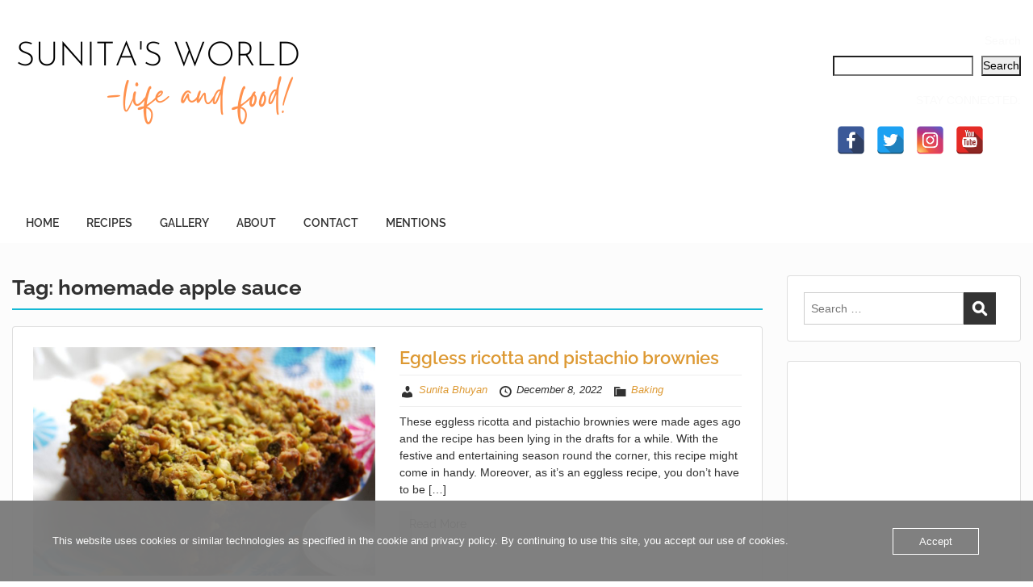

--- FILE ---
content_type: text/html; charset=UTF-8
request_url: https://www.sunitabhuyan.net/tag/homemade-apple-sauce/
body_size: 32211
content:
<!doctype html>
<html lang="en-GB" class="no-js no-svg">
    <head>
        <meta charset="UTF-8">
        <meta name="viewport" content="width=device-width, initial-scale=1">
        <link rel="profile" href="http://gmpg.org/xfn/11">
        <link rel="pingback" href="https://www.sunitabhuyan.net/xmlrpc.php"/>
        <meta name='robots' content='index, follow, max-image-preview:large, max-snippet:-1, max-video-preview:-1' />

	<!-- This site is optimized with the Yoast SEO plugin v26.8 - https://yoast.com/product/yoast-seo-wordpress/ -->
	<title>homemade apple sauce Archives - Sunita&#039;s World - life and food!</title>
	<link rel="canonical" href="https://www.sunitabhuyan.net/tag/homemade-apple-sauce/" />
	<meta property="og:locale" content="en_GB" />
	<meta property="og:type" content="article" />
	<meta property="og:title" content="homemade apple sauce Archives - Sunita&#039;s World - life and food!" />
	<meta property="og:url" content="https://www.sunitabhuyan.net/tag/homemade-apple-sauce/" />
	<meta property="og:site_name" content="Sunita&#039;s World - life and food!" />
	<meta name="twitter:card" content="summary_large_image" />
	<meta name="twitter:site" content="@SunitaBhuyan" />
	<script type="application/ld+json" class="yoast-schema-graph">{"@context":"https://schema.org","@graph":[{"@type":"CollectionPage","@id":"https://www.sunitabhuyan.net/tag/homemade-apple-sauce/","url":"https://www.sunitabhuyan.net/tag/homemade-apple-sauce/","name":"homemade apple sauce Archives - Sunita&#039;s World - life and food!","isPartOf":{"@id":"https://www.sunitabhuyan.net/#website"},"primaryImageOfPage":{"@id":"https://www.sunitabhuyan.net/tag/homemade-apple-sauce/#primaryimage"},"image":{"@id":"https://www.sunitabhuyan.net/tag/homemade-apple-sauce/#primaryimage"},"thumbnailUrl":"https://www.sunitabhuyan.net/wp-content/uploads/2022/12/IMG_20221208_112958.jpg","breadcrumb":{"@id":"https://www.sunitabhuyan.net/tag/homemade-apple-sauce/#breadcrumb"},"inLanguage":"en-GB"},{"@type":"ImageObject","inLanguage":"en-GB","@id":"https://www.sunitabhuyan.net/tag/homemade-apple-sauce/#primaryimage","url":"https://www.sunitabhuyan.net/wp-content/uploads/2022/12/IMG_20221208_112958.jpg","contentUrl":"https://www.sunitabhuyan.net/wp-content/uploads/2022/12/IMG_20221208_112958.jpg","width":2000,"height":1446,"caption":"Eggless ricotta and pistachio brownies"},{"@type":"BreadcrumbList","@id":"https://www.sunitabhuyan.net/tag/homemade-apple-sauce/#breadcrumb","itemListElement":[{"@type":"ListItem","position":1,"name":"Home","item":"https://www.sunitabhuyan.net/"},{"@type":"ListItem","position":2,"name":"homemade apple sauce"}]},{"@type":"WebSite","@id":"https://www.sunitabhuyan.net/#website","url":"https://www.sunitabhuyan.net/","name":"Sunita&#039;s World - life and food!","description":"","potentialAction":[{"@type":"SearchAction","target":{"@type":"EntryPoint","urlTemplate":"https://www.sunitabhuyan.net/?s={search_term_string}"},"query-input":{"@type":"PropertyValueSpecification","valueRequired":true,"valueName":"search_term_string"}}],"inLanguage":"en-GB"}]}</script>
	<!-- / Yoast SEO plugin. -->


<link rel='dns-prefetch' href='//static.addtoany.com' />
<link rel='dns-prefetch' href='//www.googletagmanager.com' />
<link rel='dns-prefetch' href='//fonts-static.cdn-one.com' />
<link rel='dns-prefetch' href='//maxcdn.bootstrapcdn.com' />
<link rel="alternate" type="application/rss+xml" title="Sunita&#039;s World - life and food! &raquo; Feed" href="https://www.sunitabhuyan.net/feed/" />
<link rel="alternate" type="application/rss+xml" title="Sunita&#039;s World - life and food! &raquo; Comments Feed" href="https://www.sunitabhuyan.net/comments/feed/" />
<link rel="alternate" type="application/rss+xml" title="Sunita&#039;s World - life and food! &raquo; homemade apple sauce Tag Feed" href="https://www.sunitabhuyan.net/tag/homemade-apple-sauce/feed/" />
<script>(()=>{"use strict";const e=[400,500,600,700,800,900],t=e=>`wprm-min-${e}`,n=e=>`wprm-max-${e}`,s=new Set,o="ResizeObserver"in window,r=o?new ResizeObserver((e=>{for(const t of e)c(t.target)})):null,i=.5/(window.devicePixelRatio||1);function c(s){const o=s.getBoundingClientRect().width||0;for(let r=0;r<e.length;r++){const c=e[r],a=o<=c+i;o>c+i?s.classList.add(t(c)):s.classList.remove(t(c)),a?s.classList.add(n(c)):s.classList.remove(n(c))}}function a(e){s.has(e)||(s.add(e),r&&r.observe(e),c(e))}!function(e=document){e.querySelectorAll(".wprm-recipe").forEach(a)}();if(new MutationObserver((e=>{for(const t of e)for(const e of t.addedNodes)e instanceof Element&&(e.matches?.(".wprm-recipe")&&a(e),e.querySelectorAll?.(".wprm-recipe").forEach(a))})).observe(document.documentElement,{childList:!0,subtree:!0}),!o){let e=0;addEventListener("resize",(()=>{e&&cancelAnimationFrame(e),e=requestAnimationFrame((()=>s.forEach(c)))}),{passive:!0})}})();</script>		<!-- This site uses the Google Analytics by MonsterInsights plugin v9.11.1 - Using Analytics tracking - https://www.monsterinsights.com/ -->
		<!-- Note: MonsterInsights is not currently configured on this site. The site owner needs to authenticate with Google Analytics in the MonsterInsights settings panel. -->
					<!-- No tracking code set -->
				<!-- / Google Analytics by MonsterInsights -->
		<style id='wp-img-auto-sizes-contain-inline-css' type='text/css'>
img:is([sizes=auto i],[sizes^="auto," i]){contain-intrinsic-size:3000px 1500px}
/*# sourceURL=wp-img-auto-sizes-contain-inline-css */
</style>
<link rel='stylesheet' id='ot-google-fonts-via-onecom-cdn-raleway-css' href='https://fonts-static.cdn-one.com/fonts/google/raleway/raleway.css' type='text/css' media='all' />
<link rel='stylesheet' id='sbr_styles-css' href='https://usercontent.one/wp/www.sunitabhuyan.net/wp-content/plugins/reviews-feed/assets/css/sbr-styles.min.css?ver=2.1.1' type='text/css' media='all' />
<link rel='stylesheet' id='sbi_styles-css' href='https://usercontent.one/wp/www.sunitabhuyan.net/wp-content/plugins/instagram-feed/css/sbi-styles.min.css?ver=6.10.0' type='text/css' media='all' />
<style id='wp-emoji-styles-inline-css' type='text/css'>

	img.wp-smiley, img.emoji {
		display: inline !important;
		border: none !important;
		box-shadow: none !important;
		height: 1em !important;
		width: 1em !important;
		margin: 0 0.07em !important;
		vertical-align: -0.1em !important;
		background: none !important;
		padding: 0 !important;
	}
/*# sourceURL=wp-emoji-styles-inline-css */
</style>
<style id='wp-block-library-inline-css' type='text/css'>
:root{--wp-block-synced-color:#7a00df;--wp-block-synced-color--rgb:122,0,223;--wp-bound-block-color:var(--wp-block-synced-color);--wp-editor-canvas-background:#ddd;--wp-admin-theme-color:#007cba;--wp-admin-theme-color--rgb:0,124,186;--wp-admin-theme-color-darker-10:#006ba1;--wp-admin-theme-color-darker-10--rgb:0,107,160.5;--wp-admin-theme-color-darker-20:#005a87;--wp-admin-theme-color-darker-20--rgb:0,90,135;--wp-admin-border-width-focus:2px}@media (min-resolution:192dpi){:root{--wp-admin-border-width-focus:1.5px}}.wp-element-button{cursor:pointer}:root .has-very-light-gray-background-color{background-color:#eee}:root .has-very-dark-gray-background-color{background-color:#313131}:root .has-very-light-gray-color{color:#eee}:root .has-very-dark-gray-color{color:#313131}:root .has-vivid-green-cyan-to-vivid-cyan-blue-gradient-background{background:linear-gradient(135deg,#00d084,#0693e3)}:root .has-purple-crush-gradient-background{background:linear-gradient(135deg,#34e2e4,#4721fb 50%,#ab1dfe)}:root .has-hazy-dawn-gradient-background{background:linear-gradient(135deg,#faaca8,#dad0ec)}:root .has-subdued-olive-gradient-background{background:linear-gradient(135deg,#fafae1,#67a671)}:root .has-atomic-cream-gradient-background{background:linear-gradient(135deg,#fdd79a,#004a59)}:root .has-nightshade-gradient-background{background:linear-gradient(135deg,#330968,#31cdcf)}:root .has-midnight-gradient-background{background:linear-gradient(135deg,#020381,#2874fc)}:root{--wp--preset--font-size--normal:16px;--wp--preset--font-size--huge:42px}.has-regular-font-size{font-size:1em}.has-larger-font-size{font-size:2.625em}.has-normal-font-size{font-size:var(--wp--preset--font-size--normal)}.has-huge-font-size{font-size:var(--wp--preset--font-size--huge)}.has-text-align-center{text-align:center}.has-text-align-left{text-align:left}.has-text-align-right{text-align:right}.has-fit-text{white-space:nowrap!important}#end-resizable-editor-section{display:none}.aligncenter{clear:both}.items-justified-left{justify-content:flex-start}.items-justified-center{justify-content:center}.items-justified-right{justify-content:flex-end}.items-justified-space-between{justify-content:space-between}.screen-reader-text{border:0;clip-path:inset(50%);height:1px;margin:-1px;overflow:hidden;padding:0;position:absolute;width:1px;word-wrap:normal!important}.screen-reader-text:focus{background-color:#ddd;clip-path:none;color:#444;display:block;font-size:1em;height:auto;left:5px;line-height:normal;padding:15px 23px 14px;text-decoration:none;top:5px;width:auto;z-index:100000}html :where(.has-border-color){border-style:solid}html :where([style*=border-top-color]){border-top-style:solid}html :where([style*=border-right-color]){border-right-style:solid}html :where([style*=border-bottom-color]){border-bottom-style:solid}html :where([style*=border-left-color]){border-left-style:solid}html :where([style*=border-width]){border-style:solid}html :where([style*=border-top-width]){border-top-style:solid}html :where([style*=border-right-width]){border-right-style:solid}html :where([style*=border-bottom-width]){border-bottom-style:solid}html :where([style*=border-left-width]){border-left-style:solid}html :where(img[class*=wp-image-]){height:auto;max-width:100%}:where(figure){margin:0 0 1em}html :where(.is-position-sticky){--wp-admin--admin-bar--position-offset:var(--wp-admin--admin-bar--height,0px)}@media screen and (max-width:600px){html :where(.is-position-sticky){--wp-admin--admin-bar--position-offset:0px}}

/*# sourceURL=wp-block-library-inline-css */
</style><style id='wp-block-heading-inline-css' type='text/css'>
h1:where(.wp-block-heading).has-background,h2:where(.wp-block-heading).has-background,h3:where(.wp-block-heading).has-background,h4:where(.wp-block-heading).has-background,h5:where(.wp-block-heading).has-background,h6:where(.wp-block-heading).has-background{padding:1.25em 2.375em}h1.has-text-align-left[style*=writing-mode]:where([style*=vertical-lr]),h1.has-text-align-right[style*=writing-mode]:where([style*=vertical-rl]),h2.has-text-align-left[style*=writing-mode]:where([style*=vertical-lr]),h2.has-text-align-right[style*=writing-mode]:where([style*=vertical-rl]),h3.has-text-align-left[style*=writing-mode]:where([style*=vertical-lr]),h3.has-text-align-right[style*=writing-mode]:where([style*=vertical-rl]),h4.has-text-align-left[style*=writing-mode]:where([style*=vertical-lr]),h4.has-text-align-right[style*=writing-mode]:where([style*=vertical-rl]),h5.has-text-align-left[style*=writing-mode]:where([style*=vertical-lr]),h5.has-text-align-right[style*=writing-mode]:where([style*=vertical-rl]),h6.has-text-align-left[style*=writing-mode]:where([style*=vertical-lr]),h6.has-text-align-right[style*=writing-mode]:where([style*=vertical-rl]){rotate:180deg}
/*# sourceURL=https://www.sunitabhuyan.net/wp-includes/blocks/heading/style.min.css */
</style>
<style id='wp-block-search-inline-css' type='text/css'>
.wp-block-search__button{margin-left:10px;word-break:normal}.wp-block-search__button.has-icon{line-height:0}.wp-block-search__button svg{height:1.25em;min-height:24px;min-width:24px;width:1.25em;fill:currentColor;vertical-align:text-bottom}:where(.wp-block-search__button){border:1px solid #ccc;padding:6px 10px}.wp-block-search__inside-wrapper{display:flex;flex:auto;flex-wrap:nowrap;max-width:100%}.wp-block-search__label{width:100%}.wp-block-search.wp-block-search__button-only .wp-block-search__button{box-sizing:border-box;display:flex;flex-shrink:0;justify-content:center;margin-left:0;max-width:100%}.wp-block-search.wp-block-search__button-only .wp-block-search__inside-wrapper{min-width:0!important;transition-property:width}.wp-block-search.wp-block-search__button-only .wp-block-search__input{flex-basis:100%;transition-duration:.3s}.wp-block-search.wp-block-search__button-only.wp-block-search__searchfield-hidden,.wp-block-search.wp-block-search__button-only.wp-block-search__searchfield-hidden .wp-block-search__inside-wrapper{overflow:hidden}.wp-block-search.wp-block-search__button-only.wp-block-search__searchfield-hidden .wp-block-search__input{border-left-width:0!important;border-right-width:0!important;flex-basis:0;flex-grow:0;margin:0;min-width:0!important;padding-left:0!important;padding-right:0!important;width:0!important}:where(.wp-block-search__input){appearance:none;border:1px solid #949494;flex-grow:1;font-family:inherit;font-size:inherit;font-style:inherit;font-weight:inherit;letter-spacing:inherit;line-height:inherit;margin-left:0;margin-right:0;min-width:3rem;padding:8px;text-decoration:unset!important;text-transform:inherit}:where(.wp-block-search__button-inside .wp-block-search__inside-wrapper){background-color:#fff;border:1px solid #949494;box-sizing:border-box;padding:4px}:where(.wp-block-search__button-inside .wp-block-search__inside-wrapper) .wp-block-search__input{border:none;border-radius:0;padding:0 4px}:where(.wp-block-search__button-inside .wp-block-search__inside-wrapper) .wp-block-search__input:focus{outline:none}:where(.wp-block-search__button-inside .wp-block-search__inside-wrapper) :where(.wp-block-search__button){padding:4px 8px}.wp-block-search.aligncenter .wp-block-search__inside-wrapper{margin:auto}.wp-block[data-align=right] .wp-block-search.wp-block-search__button-only .wp-block-search__inside-wrapper{float:right}
/*# sourceURL=https://www.sunitabhuyan.net/wp-includes/blocks/search/style.min.css */
</style>
<style id='wp-block-paragraph-inline-css' type='text/css'>
.is-small-text{font-size:.875em}.is-regular-text{font-size:1em}.is-large-text{font-size:2.25em}.is-larger-text{font-size:3em}.has-drop-cap:not(:focus):first-letter{float:left;font-size:8.4em;font-style:normal;font-weight:100;line-height:.68;margin:.05em .1em 0 0;text-transform:uppercase}body.rtl .has-drop-cap:not(:focus):first-letter{float:none;margin-left:.1em}p.has-drop-cap.has-background{overflow:hidden}:root :where(p.has-background){padding:1.25em 2.375em}:where(p.has-text-color:not(.has-link-color)) a{color:inherit}p.has-text-align-left[style*="writing-mode:vertical-lr"],p.has-text-align-right[style*="writing-mode:vertical-rl"]{rotate:180deg}
/*# sourceURL=https://www.sunitabhuyan.net/wp-includes/blocks/paragraph/style.min.css */
</style>
<style id='global-styles-inline-css' type='text/css'>
:root{--wp--preset--aspect-ratio--square: 1;--wp--preset--aspect-ratio--4-3: 4/3;--wp--preset--aspect-ratio--3-4: 3/4;--wp--preset--aspect-ratio--3-2: 3/2;--wp--preset--aspect-ratio--2-3: 2/3;--wp--preset--aspect-ratio--16-9: 16/9;--wp--preset--aspect-ratio--9-16: 9/16;--wp--preset--color--black: #000000;--wp--preset--color--cyan-bluish-gray: #abb8c3;--wp--preset--color--white: #ffffff;--wp--preset--color--pale-pink: #f78da7;--wp--preset--color--vivid-red: #cf2e2e;--wp--preset--color--luminous-vivid-orange: #ff6900;--wp--preset--color--luminous-vivid-amber: #fcb900;--wp--preset--color--light-green-cyan: #7bdcb5;--wp--preset--color--vivid-green-cyan: #00d084;--wp--preset--color--pale-cyan-blue: #8ed1fc;--wp--preset--color--vivid-cyan-blue: #0693e3;--wp--preset--color--vivid-purple: #9b51e0;--wp--preset--gradient--vivid-cyan-blue-to-vivid-purple: linear-gradient(135deg,rgb(6,147,227) 0%,rgb(155,81,224) 100%);--wp--preset--gradient--light-green-cyan-to-vivid-green-cyan: linear-gradient(135deg,rgb(122,220,180) 0%,rgb(0,208,130) 100%);--wp--preset--gradient--luminous-vivid-amber-to-luminous-vivid-orange: linear-gradient(135deg,rgb(252,185,0) 0%,rgb(255,105,0) 100%);--wp--preset--gradient--luminous-vivid-orange-to-vivid-red: linear-gradient(135deg,rgb(255,105,0) 0%,rgb(207,46,46) 100%);--wp--preset--gradient--very-light-gray-to-cyan-bluish-gray: linear-gradient(135deg,rgb(238,238,238) 0%,rgb(169,184,195) 100%);--wp--preset--gradient--cool-to-warm-spectrum: linear-gradient(135deg,rgb(74,234,220) 0%,rgb(151,120,209) 20%,rgb(207,42,186) 40%,rgb(238,44,130) 60%,rgb(251,105,98) 80%,rgb(254,248,76) 100%);--wp--preset--gradient--blush-light-purple: linear-gradient(135deg,rgb(255,206,236) 0%,rgb(152,150,240) 100%);--wp--preset--gradient--blush-bordeaux: linear-gradient(135deg,rgb(254,205,165) 0%,rgb(254,45,45) 50%,rgb(107,0,62) 100%);--wp--preset--gradient--luminous-dusk: linear-gradient(135deg,rgb(255,203,112) 0%,rgb(199,81,192) 50%,rgb(65,88,208) 100%);--wp--preset--gradient--pale-ocean: linear-gradient(135deg,rgb(255,245,203) 0%,rgb(182,227,212) 50%,rgb(51,167,181) 100%);--wp--preset--gradient--electric-grass: linear-gradient(135deg,rgb(202,248,128) 0%,rgb(113,206,126) 100%);--wp--preset--gradient--midnight: linear-gradient(135deg,rgb(2,3,129) 0%,rgb(40,116,252) 100%);--wp--preset--font-size--small: 13px;--wp--preset--font-size--medium: 20px;--wp--preset--font-size--large: 36px;--wp--preset--font-size--x-large: 42px;--wp--preset--spacing--20: 0.44rem;--wp--preset--spacing--30: 0.67rem;--wp--preset--spacing--40: 1rem;--wp--preset--spacing--50: 1.5rem;--wp--preset--spacing--60: 2.25rem;--wp--preset--spacing--70: 3.38rem;--wp--preset--spacing--80: 5.06rem;--wp--preset--shadow--natural: 6px 6px 9px rgba(0, 0, 0, 0.2);--wp--preset--shadow--deep: 12px 12px 50px rgba(0, 0, 0, 0.4);--wp--preset--shadow--sharp: 6px 6px 0px rgba(0, 0, 0, 0.2);--wp--preset--shadow--outlined: 6px 6px 0px -3px rgb(255, 255, 255), 6px 6px rgb(0, 0, 0);--wp--preset--shadow--crisp: 6px 6px 0px rgb(0, 0, 0);}:where(.is-layout-flex){gap: 0.5em;}:where(.is-layout-grid){gap: 0.5em;}body .is-layout-flex{display: flex;}.is-layout-flex{flex-wrap: wrap;align-items: center;}.is-layout-flex > :is(*, div){margin: 0;}body .is-layout-grid{display: grid;}.is-layout-grid > :is(*, div){margin: 0;}:where(.wp-block-columns.is-layout-flex){gap: 2em;}:where(.wp-block-columns.is-layout-grid){gap: 2em;}:where(.wp-block-post-template.is-layout-flex){gap: 1.25em;}:where(.wp-block-post-template.is-layout-grid){gap: 1.25em;}.has-black-color{color: var(--wp--preset--color--black) !important;}.has-cyan-bluish-gray-color{color: var(--wp--preset--color--cyan-bluish-gray) !important;}.has-white-color{color: var(--wp--preset--color--white) !important;}.has-pale-pink-color{color: var(--wp--preset--color--pale-pink) !important;}.has-vivid-red-color{color: var(--wp--preset--color--vivid-red) !important;}.has-luminous-vivid-orange-color{color: var(--wp--preset--color--luminous-vivid-orange) !important;}.has-luminous-vivid-amber-color{color: var(--wp--preset--color--luminous-vivid-amber) !important;}.has-light-green-cyan-color{color: var(--wp--preset--color--light-green-cyan) !important;}.has-vivid-green-cyan-color{color: var(--wp--preset--color--vivid-green-cyan) !important;}.has-pale-cyan-blue-color{color: var(--wp--preset--color--pale-cyan-blue) !important;}.has-vivid-cyan-blue-color{color: var(--wp--preset--color--vivid-cyan-blue) !important;}.has-vivid-purple-color{color: var(--wp--preset--color--vivid-purple) !important;}.has-black-background-color{background-color: var(--wp--preset--color--black) !important;}.has-cyan-bluish-gray-background-color{background-color: var(--wp--preset--color--cyan-bluish-gray) !important;}.has-white-background-color{background-color: var(--wp--preset--color--white) !important;}.has-pale-pink-background-color{background-color: var(--wp--preset--color--pale-pink) !important;}.has-vivid-red-background-color{background-color: var(--wp--preset--color--vivid-red) !important;}.has-luminous-vivid-orange-background-color{background-color: var(--wp--preset--color--luminous-vivid-orange) !important;}.has-luminous-vivid-amber-background-color{background-color: var(--wp--preset--color--luminous-vivid-amber) !important;}.has-light-green-cyan-background-color{background-color: var(--wp--preset--color--light-green-cyan) !important;}.has-vivid-green-cyan-background-color{background-color: var(--wp--preset--color--vivid-green-cyan) !important;}.has-pale-cyan-blue-background-color{background-color: var(--wp--preset--color--pale-cyan-blue) !important;}.has-vivid-cyan-blue-background-color{background-color: var(--wp--preset--color--vivid-cyan-blue) !important;}.has-vivid-purple-background-color{background-color: var(--wp--preset--color--vivid-purple) !important;}.has-black-border-color{border-color: var(--wp--preset--color--black) !important;}.has-cyan-bluish-gray-border-color{border-color: var(--wp--preset--color--cyan-bluish-gray) !important;}.has-white-border-color{border-color: var(--wp--preset--color--white) !important;}.has-pale-pink-border-color{border-color: var(--wp--preset--color--pale-pink) !important;}.has-vivid-red-border-color{border-color: var(--wp--preset--color--vivid-red) !important;}.has-luminous-vivid-orange-border-color{border-color: var(--wp--preset--color--luminous-vivid-orange) !important;}.has-luminous-vivid-amber-border-color{border-color: var(--wp--preset--color--luminous-vivid-amber) !important;}.has-light-green-cyan-border-color{border-color: var(--wp--preset--color--light-green-cyan) !important;}.has-vivid-green-cyan-border-color{border-color: var(--wp--preset--color--vivid-green-cyan) !important;}.has-pale-cyan-blue-border-color{border-color: var(--wp--preset--color--pale-cyan-blue) !important;}.has-vivid-cyan-blue-border-color{border-color: var(--wp--preset--color--vivid-cyan-blue) !important;}.has-vivid-purple-border-color{border-color: var(--wp--preset--color--vivid-purple) !important;}.has-vivid-cyan-blue-to-vivid-purple-gradient-background{background: var(--wp--preset--gradient--vivid-cyan-blue-to-vivid-purple) !important;}.has-light-green-cyan-to-vivid-green-cyan-gradient-background{background: var(--wp--preset--gradient--light-green-cyan-to-vivid-green-cyan) !important;}.has-luminous-vivid-amber-to-luminous-vivid-orange-gradient-background{background: var(--wp--preset--gradient--luminous-vivid-amber-to-luminous-vivid-orange) !important;}.has-luminous-vivid-orange-to-vivid-red-gradient-background{background: var(--wp--preset--gradient--luminous-vivid-orange-to-vivid-red) !important;}.has-very-light-gray-to-cyan-bluish-gray-gradient-background{background: var(--wp--preset--gradient--very-light-gray-to-cyan-bluish-gray) !important;}.has-cool-to-warm-spectrum-gradient-background{background: var(--wp--preset--gradient--cool-to-warm-spectrum) !important;}.has-blush-light-purple-gradient-background{background: var(--wp--preset--gradient--blush-light-purple) !important;}.has-blush-bordeaux-gradient-background{background: var(--wp--preset--gradient--blush-bordeaux) !important;}.has-luminous-dusk-gradient-background{background: var(--wp--preset--gradient--luminous-dusk) !important;}.has-pale-ocean-gradient-background{background: var(--wp--preset--gradient--pale-ocean) !important;}.has-electric-grass-gradient-background{background: var(--wp--preset--gradient--electric-grass) !important;}.has-midnight-gradient-background{background: var(--wp--preset--gradient--midnight) !important;}.has-small-font-size{font-size: var(--wp--preset--font-size--small) !important;}.has-medium-font-size{font-size: var(--wp--preset--font-size--medium) !important;}.has-large-font-size{font-size: var(--wp--preset--font-size--large) !important;}.has-x-large-font-size{font-size: var(--wp--preset--font-size--x-large) !important;}
/*# sourceURL=global-styles-inline-css */
</style>

<style id='classic-theme-styles-inline-css' type='text/css'>
/*! This file is auto-generated */
.wp-block-button__link{color:#fff;background-color:#32373c;border-radius:9999px;box-shadow:none;text-decoration:none;padding:calc(.667em + 2px) calc(1.333em + 2px);font-size:1.125em}.wp-block-file__button{background:#32373c;color:#fff;text-decoration:none}
/*# sourceURL=/wp-includes/css/classic-themes.min.css */
</style>
<link rel='stylesheet' id='wprm-public-css' href='https://usercontent.one/wp/www.sunitabhuyan.net/wp-content/plugins/wp-recipe-maker/dist/public-modern.css?ver=10.3.2' type='text/css' media='all' />
<link rel='stylesheet' id='ctf_styles-css' href='https://usercontent.one/wp/www.sunitabhuyan.net/wp-content/plugins/custom-twitter-feeds/css/ctf-styles.min.css?ver=2.3.0' type='text/css' media='all' />
<link rel='stylesheet' id='oc_cb_css_fr-css' href='https://usercontent.one/wp/www.sunitabhuyan.net/wp-content/plugins/onecom-themes-plugins/assets/min-css/cookie-banner-frontend.min.css?ver=5.0.1' type='text/css' media='all' />
<link rel='stylesheet' id='spacexchimp_p005-bootstrap-tooltip-css-css' href='https://usercontent.one/wp/www.sunitabhuyan.net/wp-content/plugins/social-media-buttons-toolbar/inc/lib/bootstrap-tooltip/bootstrap-tooltip.css?ver=4.73' type='text/css' media='all' />
<link rel='stylesheet' id='spacexchimp_p005-frontend-css-css' href='https://usercontent.one/wp/www.sunitabhuyan.net/wp-content/plugins/social-media-buttons-toolbar/inc/css/frontend.css?ver=4.73' type='text/css' media='all' />
<style id='spacexchimp_p005-frontend-css-inline-css' type='text/css'>

                    .sxc-follow-buttons {
                        text-align: left !important;
                    }
                    .sxc-follow-buttons .sxc-follow-button,
                    .sxc-follow-buttons .sxc-follow-button a,
                    .sxc-follow-buttons .sxc-follow-button a img {
                        width: 35px !important;
                        height: 35px !important;
                    }
                    .sxc-follow-buttons .sxc-follow-button {
                        margin: 5px !important;
                    }
                  
/*# sourceURL=spacexchimp_p005-frontend-css-inline-css */
</style>
<link rel='stylesheet' id='cff-css' href='https://usercontent.one/wp/www.sunitabhuyan.net/wp-content/plugins/custom-facebook-feed/assets/css/cff-style.min.css?ver=4.3.4' type='text/css' media='all' />
<link rel='stylesheet' id='sb-font-awesome-css' href='https://maxcdn.bootstrapcdn.com/font-awesome/4.7.0/css/font-awesome.min.css?ver=6.9' type='text/css' media='all' />
<link rel='stylesheet' id='style-oct-travelo-all-css' href='https://usercontent.one/wp/www.sunitabhuyan.net/wp-content/themes/onecom-travelo/assets/min-css/style.min.css?ver=0.7.2' type='text/css' media='all' />
<link rel='stylesheet' id='dashicons-css' href='https://www.sunitabhuyan.net/wp-includes/css/dashicons.min.css?ver=6.9' type='text/css' media='all' />
<link rel='stylesheet' id='raleway-google-font-css' href='//fonts-static.cdn-one.com/fonts/google/raleway/raleway.css?ver=6.9' type='text/css' media='all' />
<link rel='stylesheet' id='addtoany-css' href='https://usercontent.one/wp/www.sunitabhuyan.net/wp-content/plugins/add-to-any/addtoany.min.css?ver=1.16' type='text/css' media='all' />
<script type="text/javascript" id="addtoany-core-js-before">
/* <![CDATA[ */
window.a2a_config=window.a2a_config||{};a2a_config.callbacks=[];a2a_config.overlays=[];a2a_config.templates={};a2a_localize = {
	Share: "Share",
	Save: "Save",
	Subscribe: "Subscribe",
	Email: "Email",
	Bookmark: "Bookmark",
	ShowAll: "Show All",
	ShowLess: "Show less",
	FindServices: "Find service(s)",
	FindAnyServiceToAddTo: "Instantly find any service to add to",
	PoweredBy: "Powered by",
	ShareViaEmail: "Share via email",
	SubscribeViaEmail: "Subscribe via email",
	BookmarkInYourBrowser: "Bookmark in your browser",
	BookmarkInstructions: "Press Ctrl+D or \u2318+D to bookmark this page",
	AddToYourFavorites: "Add to your favourites",
	SendFromWebOrProgram: "Send from any email address or email program",
	EmailProgram: "Email program",
	More: "More&#8230;",
	ThanksForSharing: "Thanks for sharing!",
	ThanksForFollowing: "Thanks for following!"
};


//# sourceURL=addtoany-core-js-before
/* ]]> */
</script>
<script type="text/javascript" defer src="https://static.addtoany.com/menu/page.js" id="addtoany-core-js"></script>
<script type="text/javascript" src="https://www.sunitabhuyan.net/wp-includes/js/jquery/jquery.min.js?ver=3.7.1" id="jquery-core-js"></script>
<script type="text/javascript" src="https://www.sunitabhuyan.net/wp-includes/js/jquery/jquery-migrate.min.js?ver=3.4.1" id="jquery-migrate-js"></script>
<script type="text/javascript" defer src="https://usercontent.one/wp/www.sunitabhuyan.net/wp-content/plugins/add-to-any/addtoany.min.js?ver=1.1" id="addtoany-jquery-js"></script>
<script type="text/javascript" src="https://usercontent.one/wp/www.sunitabhuyan.net/wp-content/plugins/social-media-buttons-toolbar/inc/lib/bootstrap-tooltip/bootstrap-tooltip.js?ver=4.73" id="spacexchimp_p005-bootstrap-tooltip-js-js"></script>

<!-- Google tag (gtag.js) snippet added by Site Kit -->
<!-- Google Analytics snippet added by Site Kit -->
<script type="text/javascript" src="https://www.googletagmanager.com/gtag/js?id=GT-KTPRX32" id="google_gtagjs-js" async></script>
<script type="text/javascript" id="google_gtagjs-js-after">
/* <![CDATA[ */
window.dataLayer = window.dataLayer || [];function gtag(){dataLayer.push(arguments);}
gtag("set","linker",{"domains":["www.sunitabhuyan.net"]});
gtag("js", new Date());
gtag("set", "developer_id.dZTNiMT", true);
gtag("config", "GT-KTPRX32");
//# sourceURL=google_gtagjs-js-after
/* ]]> */
</script>
<link rel="https://api.w.org/" href="https://www.sunitabhuyan.net/wp-json/" /><link rel="alternate" title="JSON" type="application/json" href="https://www.sunitabhuyan.net/wp-json/wp/v2/tags/2209" /><link rel="EditURI" type="application/rsd+xml" title="RSD" href="https://www.sunitabhuyan.net/xmlrpc.php?rsd" />
<meta name="generator" content="WordPress 6.9" />
<meta name="generator" content="Site Kit by Google 1.170.0" /><style>[class*=" icon-oc-"],[class^=icon-oc-]{speak:none;font-style:normal;font-weight:400;font-variant:normal;text-transform:none;line-height:1;-webkit-font-smoothing:antialiased;-moz-osx-font-smoothing:grayscale}.icon-oc-one-com-white-32px-fill:before{content:"901"}.icon-oc-one-com:before{content:"900"}#one-com-icon,.toplevel_page_onecom-wp .wp-menu-image{speak:none;display:flex;align-items:center;justify-content:center;text-transform:none;line-height:1;-webkit-font-smoothing:antialiased;-moz-osx-font-smoothing:grayscale}.onecom-wp-admin-bar-item>a,.toplevel_page_onecom-wp>.wp-menu-name{font-size:16px;font-weight:400;line-height:1}.toplevel_page_onecom-wp>.wp-menu-name img{width:69px;height:9px;}.wp-submenu-wrap.wp-submenu>.wp-submenu-head>img{width:88px;height:auto}.onecom-wp-admin-bar-item>a img{height:7px!important}.onecom-wp-admin-bar-item>a img,.toplevel_page_onecom-wp>.wp-menu-name img{opacity:.8}.onecom-wp-admin-bar-item.hover>a img,.toplevel_page_onecom-wp.wp-has-current-submenu>.wp-menu-name img,li.opensub>a.toplevel_page_onecom-wp>.wp-menu-name img{opacity:1}#one-com-icon:before,.onecom-wp-admin-bar-item>a:before,.toplevel_page_onecom-wp>.wp-menu-image:before{content:'';position:static!important;background-color:rgba(240,245,250,.4);border-radius:102px;width:18px;height:18px;padding:0!important}.onecom-wp-admin-bar-item>a:before{width:14px;height:14px}.onecom-wp-admin-bar-item.hover>a:before,.toplevel_page_onecom-wp.opensub>a>.wp-menu-image:before,.toplevel_page_onecom-wp.wp-has-current-submenu>.wp-menu-image:before{background-color:#76b82a}.onecom-wp-admin-bar-item>a{display:inline-flex!important;align-items:center;justify-content:center}#one-com-logo-wrapper{font-size:4em}#one-com-icon{vertical-align:middle}.imagify-welcome{display:none !important;}</style><style type="text/css"> .tippy-box[data-theme~="wprm"] { background-color: #333333; color: #FFFFFF; } .tippy-box[data-theme~="wprm"][data-placement^="top"] > .tippy-arrow::before { border-top-color: #333333; } .tippy-box[data-theme~="wprm"][data-placement^="bottom"] > .tippy-arrow::before { border-bottom-color: #333333; } .tippy-box[data-theme~="wprm"][data-placement^="left"] > .tippy-arrow::before { border-left-color: #333333; } .tippy-box[data-theme~="wprm"][data-placement^="right"] > .tippy-arrow::before { border-right-color: #333333; } .tippy-box[data-theme~="wprm"] a { color: #FFFFFF; } .wprm-comment-rating svg { width: 18px !important; height: 18px !important; } img.wprm-comment-rating { width: 90px !important; height: 18px !important; } body { --comment-rating-star-color: #343434; } body { --wprm-popup-font-size: 16px; } body { --wprm-popup-background: #ffffff; } body { --wprm-popup-title: #000000; } body { --wprm-popup-content: #444444; } body { --wprm-popup-button-background: #444444; } body { --wprm-popup-button-text: #ffffff; } body { --wprm-popup-accent: #747B2D; }</style><style type="text/css">.wprm-glossary-term {color: #5A822B;text-decoration: underline;cursor: help;}</style>
<!-- Google AdSense meta tags added by Site Kit -->
<meta name="google-adsense-platform-account" content="ca-host-pub-2644536267352236">
<meta name="google-adsense-platform-domain" content="sitekit.withgoogle.com">
<!-- End Google AdSense meta tags added by Site Kit -->
        


<style type="text/css">

            /* Primary Skin Color */
        .oct-post-meta a, oct-post-meta a:visited,
        .widget-area a, .widget-area a:visited,
        .card-body h2 a, .card-body h2 a:visited{
            color: #2c4a58;
        }

        /* Primary Skin Color */
        a:hover,
        .section-content a:hover,
        .featured-box a:hover,
        .oct-main-content a:hover,
        .widget a:hover,
        .oct-post-meta a:hover,
        .widget-area a:hover,
        .widget-area h2 a:hover,
        .card-body h2 a:hover{
            color: #00a3ac;
        }

        #wp-calendar thead th {
            background-color: #2c4a58;
        }

        /* Exclude border for webshop spiner button (it will have its own color) */
        a.btn:not(.input-group-addon),
        a.btn:visited:not(.input-group-addon) {
            border-color: #2c4a58 !important;
        }
        a.btn:hover {
            background-color: #2c4a58;
        }

        .onecom-webshop-main a.button:hover,
        .onecom-webshop-main button:hover
        {
            background-color: #2c4a58 !important;
        }

        body {color:#313131;}.onecom-webshop-main svg {fill:#313131;}#page{background-color:#fcfcfc;}h1  {color:#313131;}h2{color:#313131;}h3{color:#313131;}h4{color:#313131;}h5{color:#313131;}h6{color:#313131;}a, .page .oct-post-content a, .single .oct-post-content a,.section-content a, .featured-box a, .oct-main-content a, .widget a, .textwidget a, .service-details a{color:#dd9933;}a:active, .page .oct-post-content a:active, .single .oct-post-content a:active, .section-content a:active, .featured-box a:active, .oct-main-content a:active, .widget a:active, .textwidget a:active, .service-details a:active{color:#dd9933;}a:visited, .page .oct-post-content a:visited, .single .oct-post-content a:visited, .section-content a:visited, .featured-box a:visited, .oct-main-content a:visited, .widget a:visited, .textwidget a:visited, .service-details a:visited{color:#dd9933;}a:hover, .page .oct-post-content a:hover, .single .oct-post-content a:hover, .section-content a:hover, .featured-box a:hover, .oct-main-content a:hover, .widget a:hover, .oct-post-meta a:hover, .widget-area a:hover, .widget-area h2 a:hover, .card-body h2 a:hover{color:#154420;}.btn.btn-primary, .btn.btn-primary:visited{color:#000000;background-color:#f2f2f2;}.btn.btn-primary:hover{color:#828282;background-color:#e8e8e8;}.onecom-webshop-main a.button, .onecom-webshop-main button, .onecom-webshop-main a.button:visited{color:#000000;background-color:#f2f2f2;}.onecom-webshop-main a.button:hover, .onecom-webshop-main button:hover{color:#828282 !important;background-color:#e8e8e8 !important;}.onecom-webshop-main a.button.button-back {color:#000000;background-color:#f2f2f2;}.btn.btn-primary { border: none}.btn.btn-primary:hover { border: none}.oct-header-menu {background-color:#ffffff;}#primary-nav ul li a{color:#333333;}#primary-nav ul li:hover > a{color:#333333;}#primary-nav ul li.current_page_item a, #primary-nav ul li.current-menu-item>a, #primary-nav ul li.current-menu-parent a{color:#333333;}#primary-nav ul li a{background-color:#ffffff;}#primary-nav ul li:hover > a{background-color:#efefef;}#primary-nav ul li.current_page_item a, #primary-nav ul li.current-menu-item>a, #primary-nav ul li.current-menu-parent a{background-color:#efefef;}#primary-nav ul.sub-menu li a{color:#efefef;}#primary-nav ul.sub-menu li:hover > a{color:#333333;}#primary-nav ul.sub-menu li.current_page_item a, #primary-nav ul.sub-menu li.current-menu-item a{color:#ffffff;}#primary-nav ul.sub-menu li a{background-color:#333333;}#primary-nav ul.sub-menu li:hover > a{background-color:#efefef;}#primary-nav ul.sub-menu li.current_page_item a, #primary-nav ul.sub-menu li.current-menu-item a{background-color:#efefef;}.oct-head-bar{background-color:#ffffff;}.oct-site-logo h1 a, .oct-site-logo h2 a, .oct-site-logo h1 a:visited, .oct-site-logo h2 a:visited {color:#c62d56;}.oct-site-logo h1 a:hover, .oct-site-logo h2 a:hover{}.oct-slider h4 {color:#efefef;}.oct-slider .carousel-description {color:#efefef;}.oct-slider .carousel-caption{background-color:#000000;}#oct-site-footer{background-color:#202020;}#oct-site-footer h3{color:#efefef;}#oct-site-footer, #oct-site-footer p{color:#efefef;}#oct-site-footer a{color:#ffffff;}#oct-site-footer a:active{color:#efefef;}#oct-site-footer a:visited{color:#ffffff;}#oct-site-footer a:hover{color:#efefef;}#oct-copyright {background-color:#181818;}#oct-copyright, #oct-copyright p{color:#cccccc;}.oct-site-logo img{max-height:130px;}.oct-site-logo h1 a, .oct-site-logo h2 a, .oct-site-logo h1, .oct-site-logo h2 {font-family:Verdana;font-size:40px;font-style:normal;font-weight:lighter;text-decoration:none;}#primary-nav ul li a{font-family:Raleway;font-size:14px;font-style:normal;font-weight:600;text-decoration:none;}body, body p, .section-content, .section-content p, .sidebar, .oct-magazine-section, .oct-main-content, .oct-main-content p, widget-area, .textwidget{font-family:Arial;font-size:14px;font-style:normal;font-weight:400;}h1, .section-content h1, .featured-box h1, .oct-main-content h1, .plan-content h1, .widget-content h1, .textwidget h1, .service-details h1{font-family:Raleway;font-size:26px;font-style:normal;font-weight:700;text-decoration:none;}h2, .oct-card h2, .oct-main-content h2 {font-family:Raleway;font-size:22px;font-style:normal;font-weight:600;text-decoration:none;}h3, .section-content h3, .featured-box h3, .oct-main-content h3, .plan-content h3, .widget-content h3, .textwidget h3, .service-details h3{font-family:Raleway;font-size:20px;font-style:normal;font-weight:600;text-decoration:none;}h4, .section-content h4, .featured-box h4, .oct-main-content h4, .plan-content h4, .widget-content h4, .textwidget h4, .service-details h4{font-family:Raleway;font-size:18px;font-style:normal;font-weight:600;text-decoration:none;}h5, .section-content h5, .featured-box h5, .oct-main-content h5, .plan-content h5, .widget-content h5, .textwidget h5, .service-details h5{font-family:Raleway;font-size:16px;font-style:normal;font-weight:600;text-decoration:none;}h6, .section-content h6, .featured-box h6, .oct-main-content h6, .plan-content h6, .widget-content h6, .textwidget h6, .oct-site-logo h6, .service-details h6{font-family:Raleway;font-size:14px;font-style:normal;font-weight:600;text-decoration:none;}.btn.btn-primary{font-family:Raleway;font-size:14px;font-style:normal;font-weight:normal;text-decoration:none;}#oct-site-footer h3 {font-family:Raleway;font-size:20px;font-style:normal;font-weight:500;text-decoration:none;}#oct-site-footer, #oct-site-footer div, #oct-site-footer p, #oct-site-footer li {font-family:Raleway;font-size:13px;font-style:normal;font-weight:normal;line-height:22px;text-decoration:none;}/* Your custom CSS goes here */

</style>
            <link rel='stylesheet' id='sby_common_styles-css' href='https://usercontent.one/wp/www.sunitabhuyan.net/wp-content/plugins/feeds-for-youtube/public/build/css/sb-youtube-common.css?ver=2.6.2' type='text/css' media='all' />
<link rel='stylesheet' id='sby_styles-css' href='https://usercontent.one/wp/www.sunitabhuyan.net/wp-content/plugins/feeds-for-youtube/public/build/css/sb-youtube-free.css?ver=2.6.2' type='text/css' media='all' />
<link rel='stylesheet' id='wpforms-classic-full-css' href='https://usercontent.one/wp/www.sunitabhuyan.net/wp-content/plugins/wpforms-lite/assets/css/frontend/classic/wpforms-full.min.css?ver=1.9.8.7' type='text/css' media='all' />
</head>
    <body class="archive tag tag-homemade-apple-sauce tag-2209 wp-theme-onecom-travelo">
        <div id="oct-wrapper">
            <div id="page">
                <section class="oct-head-bar">
    <div class="container">
        <div class="row d-lg-none">
            <div class="col-1">
                <button class="menu-toggle mobile-only" aria-controls="sticky_menu" aria-expanded="false">Menu</button>
            </div>
        </div>
        <div class="row">
            <div class="col-12 col-md-4">
                <div class="oct-site-logo">
                    
                        <h1 class="site-title">
                            <a href="https://www.sunitabhuyan.net/" rel="home">
                                <img src="https://usercontent.one/wp/www.sunitabhuyan.net/wp-content/uploads/2021/01/blog-logo-2.png" alt="Sunita&#039;s World - life and food!" role="logo" />                            </a>
                        </h1>
                        <!-- END logo container -->
                                    </div>
            </div>

            <div class="col-12 col-sm-12 col-md-8">

                <div class="oct-header-widget text-md-right">
                    <div class="clearfix visible-md"></div>
                    <!-- START Header Sidebar -->
                    <div id="block-2" class="widget widget_block widget_search"><form role="search" method="get" action="https://www.sunitabhuyan.net/" class="wp-block-search__button-inside wp-block-search__text-button wp-block-search"    ><label class="wp-block-search__label" for="wp-block-search__input-1" >Search</label><div class="wp-block-search__inside-wrapper" ><input class="wp-block-search__input" id="wp-block-search__input-1" placeholder="" value="" type="search" name="s" required /><button aria-label="Search" class="wp-block-search__button wp-element-button" type="submit" >Search</button></div></form></div><div id="block-3" class="widget widget_block"><p>STAY CONNECTED:
<ul class="sxc-follow-buttons">
<li class="sxc-follow-button">
                                    <a
                                        href="https://www.facebook.com/Sunitas-World-Life-and-food-138970340893/"
                                        
                                        title="Facebook"
                                        target="_blank"
                                    >
                                        <img decoding="async"
                                            src="https://usercontent.one/wp/www.sunitabhuyan.net/wp-content/plugins/social-media-buttons-toolbar/inc/img/social-media-icons/facebook.png"
                                            alt="Facebook"
                                        />
                                    </a>
                              </li>
<li class="sxc-follow-button">
                                    <a
                                        href="https://twitter.com/SunitaBhuyan"
                                        
                                        title="Twitter"
                                        target="_blank"
                                    >
                                        <img decoding="async"
                                            src="https://usercontent.one/wp/www.sunitabhuyan.net/wp-content/plugins/social-media-buttons-toolbar/inc/img/social-media-icons/twitter.png"
                                            alt="Twitter"
                                        />
                                    </a>
                              </li>
<li class="sxc-follow-button">
                                    <a
                                        href="https://www.instagram.com/sunita_bhuyan"
                                        
                                        title="Instagram"
                                        target="_blank"
                                    >
                                        <img decoding="async"
                                            src="https://usercontent.one/wp/www.sunitabhuyan.net/wp-content/plugins/social-media-buttons-toolbar/inc/img/social-media-icons/instagram.png"
                                            alt="Instagram"
                                        />
                                    </a>
                              </li>
<li class="sxc-follow-button">
                                    <a
                                        href="https://www.youtube.com/channel/UCCdCUoo6RDdfiwHl8R5lXKQ"
                                        
                                        title="YouTube"
                                        target="_blank"
                                    >
                                        <img decoding="async"
                                            src="https://usercontent.one/wp/www.sunitabhuyan.net/wp-content/plugins/social-media-buttons-toolbar/inc/img/social-media-icons/youtube.png"
                                            alt="YouTube"
                                        />
                                    </a>
                              </li>
</ul>
</p>
</div>                    <!-- END Header Sidebar -->
                </div>
            </div>
        </div>
    </div>
</section><section class="site-header oct-header-menu d-none d-lg-block">
    <header>
        <div class="container">
            <div class="row">
                <div class="col-12">
                    <!-- START nav container -->
                    <nav class="nav primary-nav" id="primary-nav">
                        <ul id="menu-primary-travelo" class="menu"><li id="menu-item-162" class="menu-item menu-item-type-custom menu-item-object-custom menu-item-home menu-item-162"><a href="https://www.sunitabhuyan.net/">HOME</a></li>
<li id="menu-item-62" class="menu-item menu-item-type-custom menu-item-object-custom menu-item-has-children menu-item-62"><a href="#">RECIPES</a>
<ul class="sub-menu">
	<li id="menu-item-525" class="menu-item menu-item-type-taxonomy menu-item-object-category menu-item-has-children menu-item-525"><a href="https://www.sunitabhuyan.net/category/food/baking/">Baking</a>
	<ul class="sub-menu">
		<li id="menu-item-2131" class="menu-item menu-item-type-taxonomy menu-item-object-category menu-item-2131"><a href="https://www.sunitabhuyan.net/category/food/baking/bread/">Bread</a></li>
		<li id="menu-item-3320" class="menu-item menu-item-type-taxonomy menu-item-object-category menu-item-3320"><a href="https://www.sunitabhuyan.net/category/food/baking/brownies-squares-traybakes/">Brownies / Squares/ Traybakes</a></li>
		<li id="menu-item-526" class="menu-item menu-item-type-taxonomy menu-item-object-category menu-item-526"><a href="https://www.sunitabhuyan.net/category/food/baking/cakes-cupcakes-muffins/">Cakes, cupcakes, muffins</a></li>
		<li id="menu-item-2633" class="menu-item menu-item-type-taxonomy menu-item-object-category menu-item-2633"><a href="https://www.sunitabhuyan.net/category/food/baking/cheesecake/">Cheesecake</a></li>
		<li id="menu-item-845" class="menu-item menu-item-type-taxonomy menu-item-object-category menu-item-845"><a href="https://www.sunitabhuyan.net/category/food/baking/cookies/">Cookies</a></li>
		<li id="menu-item-1412" class="menu-item menu-item-type-taxonomy menu-item-object-category menu-item-1412"><a href="https://www.sunitabhuyan.net/category/food/baking/crumble/">Crumble</a></li>
		<li id="menu-item-857" class="menu-item menu-item-type-taxonomy menu-item-object-category menu-item-857"><a href="https://www.sunitabhuyan.net/category/food/baking/eggless/">Eggless</a></li>
		<li id="menu-item-4541" class="menu-item menu-item-type-taxonomy menu-item-object-category menu-item-4541"><a href="https://www.sunitabhuyan.net/category/food/baking/french-macaron/">French macaron</a></li>
		<li id="menu-item-2833" class="menu-item menu-item-type-taxonomy menu-item-object-category menu-item-2833"><a href="https://www.sunitabhuyan.net/category/food/baking/meringue-pavlova/">Meringue / pavlova</a></li>
		<li id="menu-item-1912" class="menu-item menu-item-type-taxonomy menu-item-object-category menu-item-has-children menu-item-1912"><a href="https://www.sunitabhuyan.net/category/food/baking/pies/">Pies</a>
		<ul class="sub-menu">
			<li id="menu-item-1914" class="menu-item menu-item-type-taxonomy menu-item-object-category menu-item-1914"><a href="https://www.sunitabhuyan.net/category/food/baking/pies/sweet/">Sweet</a></li>
			<li id="menu-item-1913" class="menu-item menu-item-type-taxonomy menu-item-object-category menu-item-1913"><a href="https://www.sunitabhuyan.net/category/food/baking/pies/savoury/">Savoury</a></li>
		</ul>
</li>
		<li id="menu-item-1911" class="menu-item menu-item-type-taxonomy menu-item-object-category menu-item-1911"><a href="https://www.sunitabhuyan.net/category/food/baking/savoury-side-dishes/">Savoury side dishes</a></li>
		<li id="menu-item-1620" class="menu-item menu-item-type-taxonomy menu-item-object-category menu-item-1620"><a href="https://www.sunitabhuyan.net/category/food/baking/scones/">Scones</a></li>
		<li id="menu-item-4248" class="menu-item menu-item-type-taxonomy menu-item-object-category menu-item-4248"><a href="https://www.sunitabhuyan.net/category/food/baking/tarts/">Tarts</a></li>
	</ul>
</li>
	<li id="menu-item-991" class="menu-item menu-item-type-taxonomy menu-item-object-category menu-item-has-children menu-item-991"><a href="https://www.sunitabhuyan.net/category/food/cuisine/">Cuisine</a>
	<ul class="sub-menu">
		<li id="menu-item-1165" class="menu-item menu-item-type-taxonomy menu-item-object-category menu-item-has-children menu-item-1165"><a href="https://www.sunitabhuyan.net/category/food/cuisine/indian/">Indian</a>
		<ul class="sub-menu">
			<li id="menu-item-1166" class="menu-item menu-item-type-taxonomy menu-item-object-category menu-item-1166"><a href="https://www.sunitabhuyan.net/category/food/cuisine/indian/assamese-indian/">Assamese</a></li>
			<li id="menu-item-1182" class="menu-item menu-item-type-taxonomy menu-item-object-category menu-item-1182"><a href="https://www.sunitabhuyan.net/category/food/cuisine/indian/north-indian/">North Indian</a></li>
		</ul>
</li>
		<li id="menu-item-1203" class="menu-item menu-item-type-taxonomy menu-item-object-category menu-item-has-children menu-item-1203"><a href="https://www.sunitabhuyan.net/category/food/cuisine/italian/">Italian</a>
		<ul class="sub-menu">
			<li id="menu-item-5004" class="menu-item menu-item-type-taxonomy menu-item-object-category menu-item-5004"><a href="https://www.sunitabhuyan.net/category/food/cuisine/italian/pasta/">Pasta</a></li>
		</ul>
</li>
	</ul>
</li>
	<li id="menu-item-523" class="menu-item menu-item-type-taxonomy menu-item-object-category menu-item-has-children menu-item-523"><a href="https://www.sunitabhuyan.net/category/food/dessert/">Dessert</a>
	<ul class="sub-menu">
		<li id="menu-item-3321" class="menu-item menu-item-type-taxonomy menu-item-object-category menu-item-3321"><a href="https://www.sunitabhuyan.net/category/food/dessert/brownies-squares-traybakes-dessert/">Brownies / Squares / Traybakes</a></li>
		<li id="menu-item-530" class="menu-item menu-item-type-taxonomy menu-item-object-category menu-item-530"><a href="https://www.sunitabhuyan.net/category/food/dessert/cakes-cupcakes-muffins-dessert/">Cakes, cupcakes, muffins</a></li>
		<li id="menu-item-2631" class="menu-item menu-item-type-taxonomy menu-item-object-category menu-item-2631"><a href="https://www.sunitabhuyan.net/category/food/baking/cheesecake/">Cheesecake</a></li>
		<li id="menu-item-531" class="menu-item menu-item-type-taxonomy menu-item-object-category menu-item-531"><a href="https://www.sunitabhuyan.net/category/food/dessert/chocolate/">Chocolate</a></li>
		<li id="menu-item-1413" class="menu-item menu-item-type-taxonomy menu-item-object-category menu-item-1413"><a href="https://www.sunitabhuyan.net/category/food/dessert/crumble-dessert/">Crumble</a></li>
		<li id="menu-item-4542" class="menu-item menu-item-type-taxonomy menu-item-object-category menu-item-4542"><a href="https://www.sunitabhuyan.net/category/food/dessert/french-macaron-dessert/">French macaron</a></li>
		<li id="menu-item-2726" class="menu-item menu-item-type-taxonomy menu-item-object-category menu-item-2726"><a href="https://www.sunitabhuyan.net/category/food/dessert/frozen/">Frozen</a></li>
		<li id="menu-item-3441" class="menu-item menu-item-type-taxonomy menu-item-object-category menu-item-3441"><a href="https://www.sunitabhuyan.net/category/food/dessert/indian-sweets/">Indian sweets</a></li>
		<li id="menu-item-2834" class="menu-item menu-item-type-taxonomy menu-item-object-category menu-item-2834"><a href="https://www.sunitabhuyan.net/category/food/dessert/meringue-pavlova-dessert/">Meringue / pavlova</a></li>
	</ul>
</li>
	<li id="menu-item-2688" class="menu-item menu-item-type-taxonomy menu-item-object-category menu-item-2688"><a href="https://www.sunitabhuyan.net/category/food/drinks/">Drinks</a></li>
	<li id="menu-item-766" class="menu-item menu-item-type-taxonomy menu-item-object-category menu-item-has-children menu-item-766"><a href="https://www.sunitabhuyan.net/category/food/non-vegetarian/">Non vegetarian</a>
	<ul class="sub-menu">
		<li id="menu-item-1262" class="menu-item menu-item-type-taxonomy menu-item-object-category menu-item-1262"><a href="https://www.sunitabhuyan.net/category/food/non-vegetarian/chicken-non-vegetarian/">Chicken</a></li>
		<li id="menu-item-1094" class="menu-item menu-item-type-taxonomy menu-item-object-category menu-item-1094"><a href="https://www.sunitabhuyan.net/category/food/non-vegetarian/fish/">Fish</a></li>
		<li id="menu-item-4616" class="menu-item menu-item-type-taxonomy menu-item-object-category menu-item-4616"><a href="https://www.sunitabhuyan.net/category/food/non-vegetarian/lamb/">lamb</a></li>
		<li id="menu-item-2412" class="menu-item menu-item-type-taxonomy menu-item-object-category menu-item-2412"><a href="https://www.sunitabhuyan.net/category/food/non-vegetarian/pork/">Pork</a></li>
		<li id="menu-item-887" class="menu-item menu-item-type-taxonomy menu-item-object-category menu-item-887"><a href="https://www.sunitabhuyan.net/category/food/non-vegetarian/prawns/">Prawns</a></li>
	</ul>
</li>
	<li id="menu-item-767" class="menu-item menu-item-type-taxonomy menu-item-object-category menu-item-767"><a href="https://www.sunitabhuyan.net/category/food/side-dishes/">Side dishes</a></li>
	<li id="menu-item-524" class="menu-item menu-item-type-taxonomy menu-item-object-category menu-item-524"><a href="https://www.sunitabhuyan.net/category/food/snack-food/">Snacks</a></li>
	<li id="menu-item-888" class="menu-item menu-item-type-taxonomy menu-item-object-category menu-item-888"><a href="https://www.sunitabhuyan.net/category/food/starter/">Starter</a></li>
	<li id="menu-item-1173" class="menu-item menu-item-type-taxonomy menu-item-object-category menu-item-1173"><a href="https://www.sunitabhuyan.net/category/food/vegetarian/">Vegetarian</a></li>
	<li id="menu-item-5199" class="menu-item menu-item-type-taxonomy menu-item-object-category menu-item-5199"><a href="https://www.sunitabhuyan.net/category/food/pancakes/">Pancakes</a></li>
	<li id="menu-item-1697" class="menu-item menu-item-type-taxonomy menu-item-object-category menu-item-1697"><a href="https://www.sunitabhuyan.net/category/food/pickles-chutneys-condiments/">Pickles / chutneys / condiments</a></li>
	<li id="menu-item-2783" class="menu-item menu-item-type-taxonomy menu-item-object-category menu-item-2783"><a href="https://www.sunitabhuyan.net/category/food/homegrown/">Homegrown</a></li>
	<li id="menu-item-943" class="menu-item menu-item-type-taxonomy menu-item-object-category menu-item-has-children menu-item-943"><a href="https://www.sunitabhuyan.net/category/food/free-from-food/">Free from</a>
	<ul class="sub-menu">
		<li id="menu-item-945" class="menu-item menu-item-type-taxonomy menu-item-object-category menu-item-945"><a href="https://www.sunitabhuyan.net/category/food/baking/eggless/">Eggless</a></li>
		<li id="menu-item-4705" class="menu-item menu-item-type-taxonomy menu-item-object-category menu-item-4705"><a href="https://www.sunitabhuyan.net/category/food/free-from-food/gluten-free/">Gluten free</a></li>
		<li id="menu-item-1667" class="menu-item menu-item-type-taxonomy menu-item-object-category menu-item-1667"><a href="https://www.sunitabhuyan.net/category/food/free-from-food/vegan/">Vegan</a></li>
	</ul>
</li>
</ul>
</li>
<li id="menu-item-114" class="menu-item menu-item-type-post_type menu-item-object-page menu-item-114"><a href="https://www.sunitabhuyan.net/gallery/">GALLERY</a></li>
<li id="menu-item-126" class="menu-item menu-item-type-post_type menu-item-object-page menu-item-126"><a href="https://www.sunitabhuyan.net/about/">ABOUT</a></li>
<li id="menu-item-125" class="menu-item menu-item-type-post_type menu-item-object-page menu-item-125"><a href="https://www.sunitabhuyan.net/contact/">CONTACT</a></li>
<li id="menu-item-687" class="menu-item menu-item-type-post_type menu-item-object-page menu-item-687"><a href="https://www.sunitabhuyan.net/mentions/">MENTIONS</a></li>
</ul>                    </nav>
                </div>
            </div>
        </div>
    </header>
</section><section class="oct-main-section" role="main">
    <div class="container">
        <div class="row">
            
            <div class="col-sm-12 col-md-8 col-lg-9">
                
                    <header class="page-header">
                        <div class="row">
                            <div class="col-md-12">
                                <h1 class="oct-underlined-heading">Tag: <span>homemade apple sauce</span></h1>                            </div>
                        </div>
                    </header><!-- .page-header -->
                    <div class="row">
                        <div class="col-md-12">
    <section class="section-list-layout oct-main-content">
        <div class="row">
                            <div class="col-md-6">
                    <figure class="oct-featured-media">
                        <img width="960" height="640" src="https://usercontent.one/wp/www.sunitabhuyan.net/wp-content/uploads/2022/12/IMG_20221208_112958-960x640.jpg" class="img-fluid wp-post-image" alt="Eggless ricotta and pistachio brownies" decoding="async" fetchpriority="high" srcset="https://usercontent.one/wp/www.sunitabhuyan.net/wp-content/uploads/2022/12/IMG_20221208_112958-960x640.jpg 960w, https://usercontent.one/wp/www.sunitabhuyan.net/wp-content/uploads/2022/12/IMG_20221208_112958-1440x960.jpg 1440w, https://usercontent.one/wp/www.sunitabhuyan.net/wp-content/uploads/2022/12/IMG_20221208_112958-480x320.jpg 480w, https://usercontent.one/wp/www.sunitabhuyan.net/wp-content/uploads/2022/12/IMG_20221208_112958-240x160.jpg 240w" sizes="(max-width: 960px) 100vw, 960px" />                    </figure>
                </div>
                        <div class="col-md-6">
                <div class="oct-card-body">
                    <h2 class="oct-post-title">
                        <a href="https://www.sunitabhuyan.net/food/eggless-ricotta-and-pistachio-brownies/" title="Eggless ricotta and pistachio brownies">
                            Eggless ricotta and pistachio brownies                        </a>
                    </h2>

                    <!-- Post post meta -->
                        <div class="oct-post-meta" role="contentinfo">
        <ul class="list-inline">
            <!-- Post Author -->
            <li class="list-inline-item post-author">
                <span class="dashicons dashicons-admin-users"></span>
                <a href="https://www.sunitabhuyan.net/author/sunitabhuyan/">
                    Sunita Bhuyan                </a>
            </li>

                            <!-- Post Publish & Updated Date & Time -->
                <li class="list-inline-item post-date">
                    <i class="dashicons dashicons-clock" aria-hidden="true"></i>
                    <time class="post-date entry-date published updated" datetime="2022-12-08T12:14:51+00:00">December 8, 2022</time>                </li>
            

            <!-- If single show all categories, else first only -->
                            <li class="list-inline-item post-categories">
                    <i class="dashicons dashicons-category"></i>
                    
                    <!-- Print a link to this category -->
                    <a href="https://www.sunitabhuyan.net/category/food/baking/" title="Baking">
                        Baking                    </a>
                </li>
            
                    </ul>
    </div>
                    <!-- Ends post meta -->

                    <!-- Post content excerpt -->
                    <div class="oct-card-text my-2">
                        These eggless ricotta and pistachio brownies were made ages ago and the recipe has been lying in the drafts for a while. With the festive and entertaining season round the corner, this recipe might come in handy. Moreover, as it&#8217;s an eggless recipe, you don&#8217;t have to be [&hellip;]                    </div>
                    <div class="oct-card-text">
                        <a class="btn btn-primary" href="https://www.sunitabhuyan.net/food/eggless-ricotta-and-pistachio-brownies/" >
                            Read More                        </a>
                    </div>
                </div>
            </div>
        </div>
    </section>
    <!-- Featured Image or Video -->
</div><div class="col-md-12">
    <section class="section-list-layout oct-main-content">
        <div class="row">
                            <div class="col-md-6">
                    <figure class="oct-featured-media">
                        <img width="960" height="640" src="https://usercontent.one/wp/www.sunitabhuyan.net/wp-content/uploads/2022/12/IMG_20221207_191622-960x640.jpg" class="img-fluid wp-post-image" alt="Homemade apple sauce recipe" decoding="async" srcset="https://usercontent.one/wp/www.sunitabhuyan.net/wp-content/uploads/2022/12/IMG_20221207_191622-960x640.jpg 960w, https://usercontent.one/wp/www.sunitabhuyan.net/wp-content/uploads/2022/12/IMG_20221207_191622-300x200.jpg 300w, https://usercontent.one/wp/www.sunitabhuyan.net/wp-content/uploads/2022/12/IMG_20221207_191622-1024x683.jpg 1024w, https://usercontent.one/wp/www.sunitabhuyan.net/wp-content/uploads/2022/12/IMG_20221207_191622-768x512.jpg 768w, https://usercontent.one/wp/www.sunitabhuyan.net/wp-content/uploads/2022/12/IMG_20221207_191622-1536x1024.jpg 1536w, https://usercontent.one/wp/www.sunitabhuyan.net/wp-content/uploads/2022/12/IMG_20221207_191622-1440x960.jpg 1440w, https://usercontent.one/wp/www.sunitabhuyan.net/wp-content/uploads/2022/12/IMG_20221207_191622-480x320.jpg 480w, https://usercontent.one/wp/www.sunitabhuyan.net/wp-content/uploads/2022/12/IMG_20221207_191622-240x160.jpg 240w, https://usercontent.one/wp/www.sunitabhuyan.net/wp-content/uploads/2022/12/IMG_20221207_191622.jpg 1620w" sizes="(max-width: 960px) 100vw, 960px" />                    </figure>
                </div>
                        <div class="col-md-6">
                <div class="oct-card-body">
                    <h2 class="oct-post-title">
                        <a href="https://www.sunitabhuyan.net/food/homemade-apple-sauce-recipe/" title="Homemade apple sauce recipe">
                            Homemade apple sauce recipe                        </a>
                    </h2>

                    <!-- Post post meta -->
                        <div class="oct-post-meta" role="contentinfo">
        <ul class="list-inline">
            <!-- Post Author -->
            <li class="list-inline-item post-author">
                <span class="dashicons dashicons-admin-users"></span>
                <a href="https://www.sunitabhuyan.net/author/sunitabhuyan/">
                    Sunita Bhuyan                </a>
            </li>

                            <!-- Post Publish & Updated Date & Time -->
                <li class="list-inline-item post-date">
                    <i class="dashicons dashicons-clock" aria-hidden="true"></i>
                    <time class="post-date entry-date published updated" datetime="2022-12-07T21:03:06+00:00">December 7, 2022</time>                </li>
            

            <!-- If single show all categories, else first only -->
                            <li class="list-inline-item post-categories">
                    <i class="dashicons dashicons-category"></i>
                    
                    <!-- Print a link to this category -->
                    <a href="https://www.sunitabhuyan.net/category/food/" title="Food">
                        Food                    </a>
                </li>
            
                    </ul>
    </div>
                    <!-- Ends post meta -->

                    <!-- Post content excerpt -->
                    <div class="oct-card-text my-2">
                        This homemade apple sauce recipe is super easy and very adaptable. Apple sauce is popular as a side dish in Europe and North America. In the UK, it often accompanies meat dishes like goose or pork. I add a couple of spoonfuls to my bowl of yogurt or [&hellip;]                    </div>
                    <div class="oct-card-text">
                        <a class="btn btn-primary" href="https://www.sunitabhuyan.net/food/homemade-apple-sauce-recipe/" >
                            Read More                        </a>
                    </div>
                </div>
            </div>
        </div>
    </section>
    <!-- Featured Image or Video -->
</div>
                                        </div>
                <!-- CPT Pagination -->
                <div class="row">
                    <div class="col-md-12">
                        <!-- CPT Pagination -->
                                            </div>
                </div>
            </div>

                            <!-- Blog Right Sidebar -->
                <div class="col-sm-12 col-md-4 col-lg-3">
                    
<aside id="secondary" class="widget-area">
    <div id="search-4" class="card widget widget-sidebar mb-4 widget_search">
<form role="search" method="get" id="searchform" class="searchform" action="https://www.sunitabhuyan.net/">
    <label class="screen-reader-text" for="s">Search for:</label>
    <input type="text" class="search-field" id="s"
           placeholder="Search &hellip;"
           value="" name="s"
           title="Search for:" />

    <input type="submit" id="searchsubmit" value="Search">
</form>
</div><div id="block-20" class="card widget widget-sidebar mb-4 widget_block"><script async src="https://pagead2.googlesyndication.com/pagead/js/adsbygoogle.js?client=ca-pub-1723623835816476"
     crossorigin="anonymous"></script>
<!-- Sidebar 1 -->
<ins class="adsbygoogle"
     style="display:block"
     data-ad-client="ca-pub-1723623835816476"
     data-ad-slot="4391308981"
     data-ad-format="auto"
     data-full-width-responsive="true"></ins>
<script>
     (adsbygoogle = window.adsbygoogle || []).push({});
</script></div><div id="text-1" class="card widget widget-sidebar mb-4 widget_text"><div class="widget-title"><h3 class="oct-underlined-heading">Welcome</h3 ></div>			<div class="textwidget"><p>&nbsp;</p>
<figure id="attachment_6563" aria-describedby="caption-attachment-6563" style="width: 183px" class="wp-caption alignnone"><img loading="lazy" decoding="async" class="size-medium wp-image-6563" src="https://usercontent.one/wp/www.sunitabhuyan.net/wp-content/uploads/2021/01/IMG_20241003_222108-183x300.jpg" alt="" width="183" height="300" srcset="https://usercontent.one/wp/www.sunitabhuyan.net/wp-content/uploads/2021/01/IMG_20241003_222108-183x300.jpg 183w, https://usercontent.one/wp/www.sunitabhuyan.net/wp-content/uploads/2021/01/IMG_20241003_222108.jpg 387w" sizes="auto, (max-width: 183px) 100vw, 183px" /><figcaption id="caption-attachment-6563" class="wp-caption-text"><span style="font-size: 16px;">Hello! I&#8217;m Sunita Bhuyan; welcome to my world!  </span><a style="font-size: 16px;" href="https://www.sunitabhuyan.net/about/">Click here</a><span style="font-size: 16px;"> to learn more!</span></figcaption></figure>
</div>
		</div><div id="block-27" class="card widget widget-sidebar mb-4 widget_block"><p>
<div id="sb_instagram"  class="sbi sbi_mob_col_2 sbi_tab_col_2 sbi_col_2 sbi_width_resp" style="padding-bottom: 10px;"	 data-feedid="*2"  data-res="auto" data-cols="2" data-colsmobile="2" data-colstablet="2" data-num="2" data-nummobile="2" data-item-padding="5"	 data-shortcode-atts="{&quot;feed&quot;:&quot;2&quot;}"  data-postid="6356" data-locatornonce="d516ca3521" data-imageaspectratio="1:1" data-sbi-flags="favorLocal">
	<div class="sb_instagram_header  sbi_medium"   >
	<a class="sbi_header_link" target="_blank"
	   rel="nofollow noopener" href="https://www.instagram.com/sunita_bhuyan/" title="@sunita_bhuyan">
		<div class="sbi_header_text">
			<div class="sbi_header_img"  data-avatar-url="https://scontent-cph2-1.cdninstagram.com/v/t51.2885-19/461846362_896854161800975_1405936192652233031_n.jpg?stp=dst-jpg_s206x206_tt6&amp;_nc_cat=109&amp;ccb=7-5&amp;_nc_sid=bf7eb4&amp;efg=eyJ2ZW5jb2RlX3RhZyI6InByb2ZpbGVfcGljLnd3dy4xMDgwLkMzIn0%3D&amp;_nc_ohc=ELeUV62lxRwQ7kNvwEj_u1e&amp;_nc_oc=AdlCOsTFRcp6RLDD6M6ReZrQ6CUqPaJHgEl9wSPjHPXV9Miv0-oEiXW5iwEZW0ZlCGY&amp;_nc_zt=24&amp;_nc_ht=scontent-cph2-1.cdninstagram.com&amp;edm=AP4hL3IEAAAA&amp;_nc_tpa=Q5bMBQEeV5N6eCi6mS1zPdaHV7ElXLCprwSdopCAUmTWUfYxS9du2e1dCQZPSXmiokw9jOMlLHyj2NPDTw&amp;oh=00_AfrZSd0A3q5p9xJL2wM73fznMp7IZ6YlHiV6BcOAk9RPFg&amp;oe=697C4E67">
									<div class="sbi_header_img_hover"  ><svg class="sbi_new_logo fa-instagram fa-w-14" aria-hidden="true" data-fa-processed="" aria-label="Instagram" data-prefix="fab" data-icon="instagram" role="img" viewBox="0 0 448 512">
                    <path fill="currentColor" d="M224.1 141c-63.6 0-114.9 51.3-114.9 114.9s51.3 114.9 114.9 114.9S339 319.5 339 255.9 287.7 141 224.1 141zm0 189.6c-41.1 0-74.7-33.5-74.7-74.7s33.5-74.7 74.7-74.7 74.7 33.5 74.7 74.7-33.6 74.7-74.7 74.7zm146.4-194.3c0 14.9-12 26.8-26.8 26.8-14.9 0-26.8-12-26.8-26.8s12-26.8 26.8-26.8 26.8 12 26.8 26.8zm76.1 27.2c-1.7-35.9-9.9-67.7-36.2-93.9-26.2-26.2-58-34.4-93.9-36.2-37-2.1-147.9-2.1-184.9 0-35.8 1.7-67.6 9.9-93.9 36.1s-34.4 58-36.2 93.9c-2.1 37-2.1 147.9 0 184.9 1.7 35.9 9.9 67.7 36.2 93.9s58 34.4 93.9 36.2c37 2.1 147.9 2.1 184.9 0 35.9-1.7 67.7-9.9 93.9-36.2 26.2-26.2 34.4-58 36.2-93.9 2.1-37 2.1-147.8 0-184.8zM398.8 388c-7.8 19.6-22.9 34.7-42.6 42.6-29.5 11.7-99.5 9-132.1 9s-102.7 2.6-132.1-9c-19.6-7.8-34.7-22.9-42.6-42.6-11.7-29.5-9-99.5-9-132.1s-2.6-102.7 9-132.1c7.8-19.6 22.9-34.7 42.6-42.6 29.5-11.7 99.5-9 132.1-9s102.7-2.6 132.1 9c19.6 7.8 34.7 22.9 42.6 42.6 11.7 29.5 9 99.5 9 132.1s2.7 102.7-9 132.1z"></path>
                </svg></div>
					<img loading="lazy" decoding="async"  src="https://usercontent.one/wp/www.sunitabhuyan.net/wp-content/uploads/sb-instagram-feed-images/sunita_bhuyan.webp" alt="" width="50" height="50">
				
							</div>

			<div class="sbi_feedtheme_header_text">
				<h3>sunita_bhuyan</h3>
									<p class="sbi_bio">Recipe developer🍲, transplant survivor 2024💪🏼, green fingers🌿<br>
Award-winning blogger, ft @guardian @telegraphonline<br>
Family favourite recipes🥙</p>
							</div>
		</div>
	</a>
</div>

	<div id="sbi_images"  style="gap: 10px;">
		<div class="sbi_item sbi_type_image sbi_new sbi_transition"
	id="sbi_18158786761413140" data-date="1769356605">
	<div class="sbi_photo_wrap">
		<a class="sbi_photo" href="https://www.instagram.com/p/DT8II_CDUSK/" target="_blank" rel="noopener nofollow"
			data-full-res="https://scontent-cph2-1.cdninstagram.com/v/t51.82787-15/623028479_18387060574144748_3029397893173383769_n.heic?stp=dst-jpg_e35_tt6&#038;_nc_cat=106&#038;ccb=7-5&#038;_nc_sid=18de74&#038;efg=eyJlZmdfdGFnIjoiRkVFRC5iZXN0X2ltYWdlX3VybGdlbi5DMyJ9&#038;_nc_ohc=fupVfVssga4Q7kNvwF8w3G8&#038;_nc_oc=AdmVC267Yln94Q41jVVmT8oKNbKLrAQeaE4XD_7RIh_r0SnlpUsDkfVouvxp3V_OFyk&#038;_nc_zt=23&#038;_nc_ht=scontent-cph2-1.cdninstagram.com&#038;edm=ANo9K5cEAAAA&#038;_nc_gid=QkuIh4QKa2_vQJ_CxAGoog&#038;oh=00_Afr_-OM9tyS1zv-JYc5crjic32fvm5_iz9wn1dVuHc5ZFA&#038;oe=697C6E2C"
			data-img-src-set="{&quot;d&quot;:&quot;https:\/\/scontent-cph2-1.cdninstagram.com\/v\/t51.82787-15\/623028479_18387060574144748_3029397893173383769_n.heic?stp=dst-jpg_e35_tt6&amp;_nc_cat=106&amp;ccb=7-5&amp;_nc_sid=18de74&amp;efg=eyJlZmdfdGFnIjoiRkVFRC5iZXN0X2ltYWdlX3VybGdlbi5DMyJ9&amp;_nc_ohc=fupVfVssga4Q7kNvwF8w3G8&amp;_nc_oc=AdmVC267Yln94Q41jVVmT8oKNbKLrAQeaE4XD_7RIh_r0SnlpUsDkfVouvxp3V_OFyk&amp;_nc_zt=23&amp;_nc_ht=scontent-cph2-1.cdninstagram.com&amp;edm=ANo9K5cEAAAA&amp;_nc_gid=QkuIh4QKa2_vQJ_CxAGoog&amp;oh=00_Afr_-OM9tyS1zv-JYc5crjic32fvm5_iz9wn1dVuHc5ZFA&amp;oe=697C6E2C&quot;,&quot;150&quot;:&quot;https:\/\/scontent-cph2-1.cdninstagram.com\/v\/t51.82787-15\/623028479_18387060574144748_3029397893173383769_n.heic?stp=dst-jpg_e35_tt6&amp;_nc_cat=106&amp;ccb=7-5&amp;_nc_sid=18de74&amp;efg=eyJlZmdfdGFnIjoiRkVFRC5iZXN0X2ltYWdlX3VybGdlbi5DMyJ9&amp;_nc_ohc=fupVfVssga4Q7kNvwF8w3G8&amp;_nc_oc=AdmVC267Yln94Q41jVVmT8oKNbKLrAQeaE4XD_7RIh_r0SnlpUsDkfVouvxp3V_OFyk&amp;_nc_zt=23&amp;_nc_ht=scontent-cph2-1.cdninstagram.com&amp;edm=ANo9K5cEAAAA&amp;_nc_gid=QkuIh4QKa2_vQJ_CxAGoog&amp;oh=00_Afr_-OM9tyS1zv-JYc5crjic32fvm5_iz9wn1dVuHc5ZFA&amp;oe=697C6E2C&quot;,&quot;320&quot;:&quot;https:\/\/scontent-cph2-1.cdninstagram.com\/v\/t51.82787-15\/623028479_18387060574144748_3029397893173383769_n.heic?stp=dst-jpg_e35_tt6&amp;_nc_cat=106&amp;ccb=7-5&amp;_nc_sid=18de74&amp;efg=eyJlZmdfdGFnIjoiRkVFRC5iZXN0X2ltYWdlX3VybGdlbi5DMyJ9&amp;_nc_ohc=fupVfVssga4Q7kNvwF8w3G8&amp;_nc_oc=AdmVC267Yln94Q41jVVmT8oKNbKLrAQeaE4XD_7RIh_r0SnlpUsDkfVouvxp3V_OFyk&amp;_nc_zt=23&amp;_nc_ht=scontent-cph2-1.cdninstagram.com&amp;edm=ANo9K5cEAAAA&amp;_nc_gid=QkuIh4QKa2_vQJ_CxAGoog&amp;oh=00_Afr_-OM9tyS1zv-JYc5crjic32fvm5_iz9wn1dVuHc5ZFA&amp;oe=697C6E2C&quot;,&quot;640&quot;:&quot;https:\/\/scontent-cph2-1.cdninstagram.com\/v\/t51.82787-15\/623028479_18387060574144748_3029397893173383769_n.heic?stp=dst-jpg_e35_tt6&amp;_nc_cat=106&amp;ccb=7-5&amp;_nc_sid=18de74&amp;efg=eyJlZmdfdGFnIjoiRkVFRC5iZXN0X2ltYWdlX3VybGdlbi5DMyJ9&amp;_nc_ohc=fupVfVssga4Q7kNvwF8w3G8&amp;_nc_oc=AdmVC267Yln94Q41jVVmT8oKNbKLrAQeaE4XD_7RIh_r0SnlpUsDkfVouvxp3V_OFyk&amp;_nc_zt=23&amp;_nc_ht=scontent-cph2-1.cdninstagram.com&amp;edm=ANo9K5cEAAAA&amp;_nc_gid=QkuIh4QKa2_vQJ_CxAGoog&amp;oh=00_Afr_-OM9tyS1zv-JYc5crjic32fvm5_iz9wn1dVuHc5ZFA&amp;oe=697C6E2C&quot;}">
			<span class="sbi-screenreader">There are certain food combinations that don’t jus</span>
									<img decoding="async" src="https://usercontent.one/wp/www.sunitabhuyan.net/wp-content/plugins/instagram-feed/img/placeholder.png" alt="There are certain food combinations that don’t just fill your stomach — they gently tap your memory. One bite, and suddenly you’re back in a familiar kitchen, sunlight on the floor, someone calling you to eat before the food gets cold.

Luci (those golden, deep-fried puffed breads) is one such comfort classic. Soft inside, crisp outside, and always best enjoyed hot. Pair it with chicken or some other meat curry, especially goat or lamb,  slow-cooked with just the right balance of spices, and you have a meal that feels celebratory even on an ordinary day. A piece of luci to scoop up a little curry, carrying all that warmth and richness into your mouth — simple, satisfying, timeless.

A fresh salad on the side — onion, cucumber, tomatoes, maybe a squeeze of lemon — completes the experience. It adds crunch, freshness, and balance, grounding the richness of the meal.

I made this a couple of days ago, whole wheat versions of the luci, an easy chicken curry and a fresh salad, and we inhaled the meal in no time. And it tasted even better as it was the day when my oncologist gave me the best news that my latest scan was clear!

Some combinations never go out of style. They stay with us, carried across years and places, reminding us that food is not just about taste — it’s about memory, comfort, and a sense of belonging.

What food combination brings back memories for you? I&#039;d love to know.

✨️The recipe for the luci is on my blog, sunitabhuyan.net, link in bio.✨️

-Sunita
.
.
.
.
.
.
.
.
.
.
.
.
.
.
.
#sunday #LuciMangxo #FoodMemories  #assameseinuk #homecooking
[luci, mangxo (meat), chicken curry, whole wheat luci, Sunday, Assamese food, comfort food, home-cooked meals, nostalgia recipes, traditional Indian bread, Assamese in UK]" aria-hidden="true">
		</a>
	</div>
</div><div class="sbi_item sbi_type_image sbi_new sbi_transition"
	id="sbi_18066790151208659" data-date="1769270879">
	<div class="sbi_photo_wrap">
		<a class="sbi_photo" href="https://www.instagram.com/p/DT5koWpDdKL/" target="_blank" rel="noopener nofollow"
			data-full-res="https://scontent-cph2-1.cdninstagram.com/v/t51.82787-15/621996580_18386954125144748_4893619735050586991_n.heic?stp=dst-jpg_e35_tt6&#038;_nc_cat=101&#038;ccb=7-5&#038;_nc_sid=18de74&#038;efg=eyJlZmdfdGFnIjoiRkVFRC5iZXN0X2ltYWdlX3VybGdlbi5DMyJ9&#038;_nc_ohc=Ee8c5LYCWuwQ7kNvwGBbJG7&#038;_nc_oc=Adkhw1ADwZe1rT-C49_EjQlijTPAjznusSEdEQHqsEotFYAQJwq2N7EIJHSM7u2RecE&#038;_nc_zt=23&#038;_nc_ht=scontent-cph2-1.cdninstagram.com&#038;edm=ANo9K5cEAAAA&#038;_nc_gid=QkuIh4QKa2_vQJ_CxAGoog&#038;oh=00_AfpUUcw3L57UzMqtVqnKYJAQRvcWDgJKBT2oMRGebqxc-g&#038;oe=697C6E26"
			data-img-src-set="{&quot;d&quot;:&quot;https:\/\/scontent-cph2-1.cdninstagram.com\/v\/t51.82787-15\/621996580_18386954125144748_4893619735050586991_n.heic?stp=dst-jpg_e35_tt6&amp;_nc_cat=101&amp;ccb=7-5&amp;_nc_sid=18de74&amp;efg=eyJlZmdfdGFnIjoiRkVFRC5iZXN0X2ltYWdlX3VybGdlbi5DMyJ9&amp;_nc_ohc=Ee8c5LYCWuwQ7kNvwGBbJG7&amp;_nc_oc=Adkhw1ADwZe1rT-C49_EjQlijTPAjznusSEdEQHqsEotFYAQJwq2N7EIJHSM7u2RecE&amp;_nc_zt=23&amp;_nc_ht=scontent-cph2-1.cdninstagram.com&amp;edm=ANo9K5cEAAAA&amp;_nc_gid=QkuIh4QKa2_vQJ_CxAGoog&amp;oh=00_AfpUUcw3L57UzMqtVqnKYJAQRvcWDgJKBT2oMRGebqxc-g&amp;oe=697C6E26&quot;,&quot;150&quot;:&quot;https:\/\/scontent-cph2-1.cdninstagram.com\/v\/t51.82787-15\/621996580_18386954125144748_4893619735050586991_n.heic?stp=dst-jpg_e35_tt6&amp;_nc_cat=101&amp;ccb=7-5&amp;_nc_sid=18de74&amp;efg=eyJlZmdfdGFnIjoiRkVFRC5iZXN0X2ltYWdlX3VybGdlbi5DMyJ9&amp;_nc_ohc=Ee8c5LYCWuwQ7kNvwGBbJG7&amp;_nc_oc=Adkhw1ADwZe1rT-C49_EjQlijTPAjznusSEdEQHqsEotFYAQJwq2N7EIJHSM7u2RecE&amp;_nc_zt=23&amp;_nc_ht=scontent-cph2-1.cdninstagram.com&amp;edm=ANo9K5cEAAAA&amp;_nc_gid=QkuIh4QKa2_vQJ_CxAGoog&amp;oh=00_AfpUUcw3L57UzMqtVqnKYJAQRvcWDgJKBT2oMRGebqxc-g&amp;oe=697C6E26&quot;,&quot;320&quot;:&quot;https:\/\/scontent-cph2-1.cdninstagram.com\/v\/t51.82787-15\/621996580_18386954125144748_4893619735050586991_n.heic?stp=dst-jpg_e35_tt6&amp;_nc_cat=101&amp;ccb=7-5&amp;_nc_sid=18de74&amp;efg=eyJlZmdfdGFnIjoiRkVFRC5iZXN0X2ltYWdlX3VybGdlbi5DMyJ9&amp;_nc_ohc=Ee8c5LYCWuwQ7kNvwGBbJG7&amp;_nc_oc=Adkhw1ADwZe1rT-C49_EjQlijTPAjznusSEdEQHqsEotFYAQJwq2N7EIJHSM7u2RecE&amp;_nc_zt=23&amp;_nc_ht=scontent-cph2-1.cdninstagram.com&amp;edm=ANo9K5cEAAAA&amp;_nc_gid=QkuIh4QKa2_vQJ_CxAGoog&amp;oh=00_AfpUUcw3L57UzMqtVqnKYJAQRvcWDgJKBT2oMRGebqxc-g&amp;oe=697C6E26&quot;,&quot;640&quot;:&quot;https:\/\/scontent-cph2-1.cdninstagram.com\/v\/t51.82787-15\/621996580_18386954125144748_4893619735050586991_n.heic?stp=dst-jpg_e35_tt6&amp;_nc_cat=101&amp;ccb=7-5&amp;_nc_sid=18de74&amp;efg=eyJlZmdfdGFnIjoiRkVFRC5iZXN0X2ltYWdlX3VybGdlbi5DMyJ9&amp;_nc_ohc=Ee8c5LYCWuwQ7kNvwGBbJG7&amp;_nc_oc=Adkhw1ADwZe1rT-C49_EjQlijTPAjznusSEdEQHqsEotFYAQJwq2N7EIJHSM7u2RecE&amp;_nc_zt=23&amp;_nc_ht=scontent-cph2-1.cdninstagram.com&amp;edm=ANo9K5cEAAAA&amp;_nc_gid=QkuIh4QKa2_vQJ_CxAGoog&amp;oh=00_AfpUUcw3L57UzMqtVqnKYJAQRvcWDgJKBT2oMRGebqxc-g&amp;oe=697C6E26&quot;}">
			<span class="sbi-screenreader">Pausing, posing, breathing it all in- on a beautif</span>
									<img decoding="async" src="https://usercontent.one/wp/www.sunitabhuyan.net/wp-content/plugins/instagram-feed/img/placeholder.png" alt="Pausing, posing, breathing it all in- on a beautiful Saturday morning! Grateful for these moments🌿
.
.
.
.
.
.
.
.
.
#walk #saturday #natureheals #gratefulheart #simplejoys
[morning walk, beautiful Saturday, slow moments, fresh air, gratitude, mindful pauses, simple joys, moving gently, being present, quiet happiness, Saturday, weekend]" aria-hidden="true">
		</a>
	</div>
</div>	</div>

	<div id="sbi_load" >

			<button class="sbi_load_btn"
			type="button" >
			<span class="sbi_btn_text" >Load More</span>
			<span class="sbi_loader sbi_hidden" style="background-color: rgb(255, 255, 255);" aria-hidden="true"></span>
		</button>
	
			<span class="sbi_follow_btn sbi_custom" >
			<a target="_blank"
				rel="nofollow noopener"  href="https://www.instagram.com/sunita_bhuyan/" style="background: rgb(64,139,209);">
				<svg class="svg-inline--fa fa-instagram fa-w-14" aria-hidden="true" data-fa-processed="" aria-label="Instagram" data-prefix="fab" data-icon="instagram" role="img" viewBox="0 0 448 512">
                    <path fill="currentColor" d="M224.1 141c-63.6 0-114.9 51.3-114.9 114.9s51.3 114.9 114.9 114.9S339 319.5 339 255.9 287.7 141 224.1 141zm0 189.6c-41.1 0-74.7-33.5-74.7-74.7s33.5-74.7 74.7-74.7 74.7 33.5 74.7 74.7-33.6 74.7-74.7 74.7zm146.4-194.3c0 14.9-12 26.8-26.8 26.8-14.9 0-26.8-12-26.8-26.8s12-26.8 26.8-26.8 26.8 12 26.8 26.8zm76.1 27.2c-1.7-35.9-9.9-67.7-36.2-93.9-26.2-26.2-58-34.4-93.9-36.2-37-2.1-147.9-2.1-184.9 0-35.8 1.7-67.6 9.9-93.9 36.1s-34.4 58-36.2 93.9c-2.1 37-2.1 147.9 0 184.9 1.7 35.9 9.9 67.7 36.2 93.9s58 34.4 93.9 36.2c37 2.1 147.9 2.1 184.9 0 35.9-1.7 67.7-9.9 93.9-36.2 26.2-26.2 34.4-58 36.2-93.9 2.1-37 2.1-147.8 0-184.8zM398.8 388c-7.8 19.6-22.9 34.7-42.6 42.6-29.5 11.7-99.5 9-132.1 9s-102.7 2.6-132.1-9c-19.6-7.8-34.7-22.9-42.6-42.6-11.7-29.5-9-99.5-9-132.1s-2.6-102.7 9-132.1c7.8-19.6 22.9-34.7 42.6-42.6 29.5-11.7 99.5-9 132.1-9s102.7-2.6 132.1 9c19.6 7.8 34.7 22.9 42.6 42.6 11.7 29.5 9 99.5 9 132.1s2.7 102.7-9 132.1z"></path>
                </svg>				<span>Follow on Instagram</span>
			</a>
		</span>
	
</div>
		<span class="sbi_resized_image_data" data-feed-id="*2"
		  data-resized="{&quot;18066790151208659&quot;:{&quot;id&quot;:&quot;621996580_18386954125144748_4893619735050586991_n.heic&quot;,&quot;ratio&quot;:&quot;0.75&quot;,&quot;sizes&quot;:{&quot;full&quot;:640,&quot;low&quot;:320,&quot;thumb&quot;:150},&quot;extension&quot;:&quot;.webp&quot;},&quot;18158786761413140&quot;:{&quot;id&quot;:&quot;623028479_18387060574144748_3029397893173383769_n.heic&quot;,&quot;ratio&quot;:&quot;0.94&quot;,&quot;sizes&quot;:{&quot;full&quot;:640,&quot;low&quot;:320,&quot;thumb&quot;:150},&quot;extension&quot;:&quot;.webp&quot;}}">
	</span>
	</div>

</p>
</div><div id="block-28" class="card widget widget-sidebar mb-4 widget_block"><p>

<div id="sb_youtube_sbyUCCdCUoo6RDdfiwHl8R5lXKQ2" 
	 class="sb_youtube sby_layout_grid sby_col_2 sby_mob_col_1 sby_palette_inherit  sby_width_resp" 
	data-feedid="sby_UCCdCUoo6RDdfiwHl8R5lXKQ#2" 
	data-shortcode-atts="{&quot;feed&quot;:&quot;1&quot;}" 
	data-cols="2" 
	data-colsmobile="1" 
	data-num="2" 
	data-nummobile="2" 
	data-channel-subscribers="471 subscribers"	data-subscribe-btn="1" 
	data-subscribe-btn-text="Subscribe" 
	data_channel_header_colors ="{&quot;channelName&quot;:&quot;&quot;,&quot;subscribeCount&quot;:&quot;&quot;,&quot;buttonBackground&quot;:&quot;&quot;,&quot;buttonText&quot;:&quot;&quot;}"
	 data-sby-flags="resizeDisable" data-postid="6356" data-sby-supports-lightbox="1" 
	 data-videocardlayout="vertical" 
>
	<div  class="sb_youtube_header sby-header-type-text"  data-header-size="small">
    <span >On YouTube</span>
</div>        <div class="sby_items_wrap" style="padding: 5px;">
		<div class="sby_item  sby_new sby_transition" id="sby_UCCdCUoo6RDdfiwHl8R5lXKQ_I7YEqRXZ7Ho" data-date="1763381278" data-video-id="I7YEqRXZ7Ho">
    <div class="sby_inner_item">
        <div class="sby_video_thumbnail_wrap sby_item_video_thumbnail_wrap">
            <a class="sby_video_thumbnail sby_item_video_thumbnail" href="https://www.youtube.com/watch?v=I7YEqRXZ7Ho" target="_blank" rel="noopener" data-full-res="https://i2.ytimg.com/vi/I7YEqRXZ7Ho/maxresdefault.jpg" data-img-src-set="{&quot;120&quot;:&quot;https:\/\/i2.ytimg.com\/vi\/I7YEqRXZ7Ho\/default.jpg&quot;,&quot;320&quot;:&quot;https:\/\/i2.ytimg.com\/vi\/I7YEqRXZ7Ho\/mqdefault.jpg&quot;,&quot;480&quot;:&quot;https:\/\/i2.ytimg.com\/vi\/I7YEqRXZ7Ho\/hqdefault.jpg&quot;,&quot;640&quot;:&quot;https:\/\/i2.ytimg.com\/vi\/I7YEqRXZ7Ho\/sddefault.jpg&quot;}" data-video-id="I7YEqRXZ7Ho" data-video-title="Spiced Sweet Potato Cake (Wholewheat, Moist &amp; Simple!) #ytshorts #baking  #sweetpotato #bundtcake">
                <img decoding="async" src="https://usercontent.one/wp/www.sunitabhuyan.net/wp-content/plugins/feeds-for-youtube/img/placeholder.png" alt="Here’s a cosy, wholesome bake straight from my kitchen — a spiced sweet potato and wholewheat bundt cake filled with raisins, pumpkin seeds, and sunflower seeds. Naturally moist from the sweet potato and lightly dusted with icing sugar.

Simple ingredients, warm flavours, and a comforting crumb — perfect with a cup of tea on a slow day.

 Want the full recipe and detailed notes? Head over to my blog- sunitabhuyan.net ( direct link on my home page)

#SweetPotatoCake #BundtCake #WholewheatBaking #AutumnBaking #ComfortBakes #HomemadeCake #EasyBaking #MoistCake #SpiceCake #TeaTimeTreat #BakingFromScratch #slowliving 

*********************************************
Stay connected!

SUBSCRIBE to my YouTube channel for future video updates on recipes, gardening and life stories- 
    / @sunitasworld-lifeandfood  ​

On facebook ( Sunita&#039;s World-life and food) - 
    / @sunitasworld-lifeandfood  ​

On instagram - @sunita_bhuyan

On Twitter- @   SunitaBhuyan

My website - www.sunitabhuyan.net

Thanks for watching!">

                <div class="sby_thumbnail_hover sby_item_video_thumbnail_hover">
                    <div class="sby_thumbnail_hover_inner">
                                                    <span class="sby_video_title" >Spiced Sweet Potato Cake (Wholewheat, Moist &amp; Simple!) #ytshorts #baking  #sweetpotato #bundtcake</span>
                                            </div>
                </div>

                                    <div class="sby_play_btn" >
                        <span class="sby_play_btn_bg"></span>
                        <svg aria-hidden="true" focusable="false" data-prefix="fab" data-icon="youtube" role="img" xmlns="http://www.w3.org/2000/svg" viewBox="0 0 576 512" class="svg-inline--fa fa-youtube fa-w-18"><path fill="currentColor" d="M549.655 124.083c-6.281-23.65-24.787-42.276-48.284-48.597C458.781 64 288 64 288 64S117.22 64 74.629 75.486c-23.497 6.322-42.003 24.947-48.284 48.597-11.412 42.867-11.412 132.305-11.412 132.305s0 89.438 11.412 132.305c6.281 23.65 24.787 41.5 48.284 47.821C117.22 448 288 448 288 448s170.78 0 213.371-11.486c23.497-6.321 42.003-24.171 48.284-47.821 11.412-42.867 11.412-132.305 11.412-132.305s0-89.438-11.412-132.305zm-317.51 213.508V175.185l142.739 81.205-142.739 81.201z" class=""></path></svg>                    </div>
                                <span class="sby_loader sby_hidden" style="background-color: rgb(255, 255, 255);"></span>
            </a>

                    </div>
    </div>
</div><div class="sby_item  sby_new sby_transition" id="sby_UCCdCUoo6RDdfiwHl8R5lXKQ_XkPxUhZtKuM" data-date="1753613553" data-video-id="XkPxUhZtKuM">
    <div class="sby_inner_item">
        <div class="sby_video_thumbnail_wrap sby_item_video_thumbnail_wrap">
            <a class="sby_video_thumbnail sby_item_video_thumbnail" href="https://www.youtube.com/watch?v=XkPxUhZtKuM" target="_blank" rel="noopener" data-full-res="https://i1.ytimg.com/vi/XkPxUhZtKuM/maxresdefault.jpg" data-img-src-set="{&quot;120&quot;:&quot;https:\/\/i1.ytimg.com\/vi\/XkPxUhZtKuM\/default.jpg&quot;,&quot;320&quot;:&quot;https:\/\/i1.ytimg.com\/vi\/XkPxUhZtKuM\/mqdefault.jpg&quot;,&quot;480&quot;:&quot;https:\/\/i1.ytimg.com\/vi\/XkPxUhZtKuM\/hqdefault.jpg&quot;,&quot;640&quot;:&quot;https:\/\/i1.ytimg.com\/vi\/XkPxUhZtKuM\/sddefault.jpg&quot;}" data-video-id="XkPxUhZtKuM" data-video-title="Easy Jam Tarts with Homemade Mixed Fruit Preserve #shorts #ytshorts #bakingrecipes">
                <img decoding="async" src="https://usercontent.one/wp/www.sunitabhuyan.net/wp-content/plugins/feeds-for-youtube/img/placeholder.png" alt="The detailed recipe for these easy jam tarts with homemade mixed fruit preserve is on my blog sunitabhuyan.net (the link is on my channel home page.">

                <div class="sby_thumbnail_hover sby_item_video_thumbnail_hover">
                    <div class="sby_thumbnail_hover_inner">
                                                    <span class="sby_video_title" >Easy Jam Tarts with Homemade Mixed Fruit Preserve #shorts #ytshorts #bakingrecipes</span>
                                            </div>
                </div>

                                    <div class="sby_play_btn" >
                        <span class="sby_play_btn_bg"></span>
                        <svg aria-hidden="true" focusable="false" data-prefix="fab" data-icon="youtube" role="img" xmlns="http://www.w3.org/2000/svg" viewBox="0 0 576 512" class="svg-inline--fa fa-youtube fa-w-18"><path fill="currentColor" d="M549.655 124.083c-6.281-23.65-24.787-42.276-48.284-48.597C458.781 64 288 64 288 64S117.22 64 74.629 75.486c-23.497 6.322-42.003 24.947-48.284 48.597-11.412 42.867-11.412 132.305-11.412 132.305s0 89.438 11.412 132.305c6.281 23.65 24.787 41.5 48.284 47.821C117.22 448 288 448 288 448s170.78 0 213.371-11.486c23.497-6.321 42.003-24.171 48.284-47.821 11.412-42.867 11.412-132.305 11.412-132.305s0-89.438-11.412-132.305zm-317.51 213.508V175.185l142.739 81.205-142.739 81.201z" class=""></path></svg>                    </div>
                                <span class="sby_loader sby_hidden" style="background-color: rgb(255, 255, 255);"></span>
            </a>

                    </div>
    </div>
</div>    </div>
    
	<div class="sby_footer">

    <button type="button" aria-label="Load more content" class="sby_load_btn"  >
        <span class="sby_btn_text" >Load More...</span>
        <span class="sby_loader sby_hidden" style="background-color: rgb(255, 255, 255);"></span>
    </button>

    <span 
        class="sby_follow_btn" 
            >
        <a 
            href="https://www.youtube.com/channel/UCCdCUoo6RDdfiwHl8R5lXKQ/"
             
            target="_blank" 
            rel="noopener"
        >
            <svg aria-hidden="true" focusable="false" data-prefix="fab" data-icon="youtube" role="img" xmlns="http://www.w3.org/2000/svg" viewBox="0 0 576 512" class="svg-inline--fa fa-youtube fa-w-18"><path fill="currentColor" d="M549.655 124.083c-6.281-23.65-24.787-42.276-48.284-48.597C458.781 64 288 64 288 64S117.22 64 74.629 75.486c-23.497 6.322-42.003 24.947-48.284 48.597-11.412 42.867-11.412 132.305-11.412 132.305s0 89.438 11.412 132.305c6.281 23.65 24.787 41.5 48.284 47.821C117.22 448 288 448 288 448s170.78 0 213.371-11.486c23.497-6.321 42.003-24.171 48.284-47.821 11.412-42.867 11.412-132.305 11.412-132.305s0-89.438-11.412-132.305zm-317.51 213.508V175.185l142.739 81.205-142.739 81.201z" class=""></path></svg>            <span  >
                Subscribe            </span>
        </a>
    </span>
</div>
    
	
</div>

<style type="text/css">body #sb_youtube_sbyUCCdCUoo6RDdfiwHl8R5lXKQ2 .sby_caption_wrap .sby_caption { font-size: 13px !important}body #sb_youtube_sbyUCCdCUoo6RDdfiwHl8R5lXKQ2 .sby_follow_btn a:hover { box-shadow:inset 0 0 10px 20px rgb(255, 255, 255, .25) !important}body #sb_youtube_sbyUCCdCUoo6RDdfiwHl8R5lXKQ2[data-videostyle=boxed] .sby_items_wrap .sby_item .sby_inner_item { background-color: #ffffff !important}</style></p>
</div><div id="block-30" class="card widget widget-sidebar mb-4 widget_block"><div class="cff-wrapper">	<div id="cff-visual-header-138970340893" class="cff-visual-header cff-has-name cff-has-about cff-has-cover">
						<div class="cff-header-hero">
			<img decoding="async" src="https://scontent-cph2-1.xx.fbcdn.net/v/t1.6435-9/162417911_401248534207108_3924660455006443486_n.jpg?_nc_cat=108&#038;ccb=1-7&#038;_nc_sid=dc4938&#038;_nc_ohc=Dge5fESlwYoQ7kNvwFYJ5xK&#038;_nc_oc=Adki1Jan2x4w8w8tKDvWDWkTAs4jd1dApEQR6AXZfszkL_Fh_unMByxgeym_D4_E2A0&#038;_nc_zt=23&#038;_nc_ht=scontent-cph2-1.xx&#038;edm=AJdBtusEAAAA&#038;_nc_gid=E_BcZ_aumAJnMNz4k5YX-Q&#038;_nc_tpa=Q5bMBQGVj3JIQu0kpidIarGK1SemXETM-MHjH0hDc8lhTOcL5F1pT7rA2w1W3voUfd9kIzHlEtBxcm8Mhw&#038;oh=00_AfpoBzg4LXq-vZsiDT5RimyawanNbooiD28dANfLbNGR0w&#038;oe=699C3D5D" alt="Cover for Sunita&#039;s World- Life and food" data-cover-url="https://scontent-cph2-1.xx.fbcdn.net/v/t1.6435-9/162417911_401248534207108_3924660455006443486_n.jpg?_nc_cat=108&#038;ccb=1-7&#038;_nc_sid=dc4938&#038;_nc_ohc=Dge5fESlwYoQ7kNvwFYJ5xK&#038;_nc_oc=Adki1Jan2x4w8w8tKDvWDWkTAs4jd1dApEQR6AXZfszkL_Fh_unMByxgeym_D4_E2A0&#038;_nc_zt=23&#038;_nc_ht=scontent-cph2-1.xx&#038;edm=AJdBtusEAAAA&#038;_nc_gid=E_BcZ_aumAJnMNz4k5YX-Q&#038;_nc_tpa=Q5bMBQGVj3JIQu0kpidIarGK1SemXETM-MHjH0hDc8lhTOcL5F1pT7rA2w1W3voUfd9kIzHlEtBxcm8Mhw&#038;oh=00_AfpoBzg4LXq-vZsiDT5RimyawanNbooiD28dANfLbNGR0w&#038;oe=699C3D5D">
						<div class="cff-likes-box">
				<div class="cff-square-logo"><svg aria-hidden="true" focusable="false" data-prefix="fab" data-icon="facebook-square" role="img" xmlns="http://www.w3.org/2000/svg" viewBox="0 0 448 512" class="svg-inline--fa fa-facebook-square fa-w-14"><path fill="currentColor" d="M400 32H48A48 48 0 0 0 0 80v352a48 48 0 0 0 48 48h137.25V327.69h-63V256h63v-54.64c0-62.15 37-96.48 93.67-96.48 27.14 0 55.52 4.84 55.52 4.84v61h-31.27c-30.81 0-40.42 19.12-40.42 38.73V256h68.78l-11 71.69h-57.78V480H400a48 48 0 0 0 48-48V80a48 48 0 0 0-48-48z" class=""></path></svg></div>
				<div class="cff-likes-count">
					3,061				</div>
			</div>
					</div>
				<div class="cff-header-inner-wrap">
							<div class="cff-header-img">
					<a href="https://www.facebook.com/138970340893" target="_blank" rel="nofollow noopener" title="Sunita&#039;s World- Life and food"><img decoding="async" src="https://scontent-cph2-1.xx.fbcdn.net/v/t39.30808-1/461860677_1336217447376874_9016953388466761891_n.jpg?stp=dst-jpg_s160x160_tt6&#038;_nc_cat=104&#038;ccb=1-7&#038;_nc_sid=79bf43&#038;_nc_ohc=72HDVh7pqnsQ7kNvwFDrNN_&#038;_nc_oc=AdkUkdn9PLOOUi3VYKcolkSs_FArMK3QWc_spLY1Bqbu_POjRkV4XEq1bf0k2DKtd-g&#038;_nc_zt=24&#038;_nc_ht=scontent-cph2-1.xx&#038;edm=AJdBtusEAAAA&#038;_nc_gid=E_BcZ_aumAJnMNz4k5YX-Q&#038;_nc_tpa=Q5bMBQF7TTcnAS13_mPxyu4XBldZr81h9OWPYFAJunYChxcCLXrKGCA2L7h3We8xqPLHhwZyUIxXY9dDIw&#038;oh=00_AfpeVP3XRdcmnhhtM3Bxdoep1ifWIOqE92PWlOfp1wPa1g&#038;oe=697AC4EB" alt="Sunita&#039;s World- Life and food" data-avatar="https://scontent-cph2-1.xx.fbcdn.net/v/t39.30808-1/461860677_1336217447376874_9016953388466761891_n.jpg?stp=dst-jpg_s160x160_tt6&#038;_nc_cat=104&#038;ccb=1-7&#038;_nc_sid=79bf43&#038;_nc_ohc=72HDVh7pqnsQ7kNvwFDrNN_&#038;_nc_oc=AdkUkdn9PLOOUi3VYKcolkSs_FArMK3QWc_spLY1Bqbu_POjRkV4XEq1bf0k2DKtd-g&#038;_nc_zt=24&#038;_nc_ht=scontent-cph2-1.xx&#038;edm=AJdBtusEAAAA&#038;_nc_gid=E_BcZ_aumAJnMNz4k5YX-Q&#038;_nc_tpa=Q5bMBQF7TTcnAS13_mPxyu4XBldZr81h9OWPYFAJunYChxcCLXrKGCA2L7h3We8xqPLHhwZyUIxXY9dDIw&#038;oh=00_AfpeVP3XRdcmnhhtM3Bxdoep1ifWIOqE92PWlOfp1wPa1g&#038;oe=697AC4EB"></a>
				</div>
						<div class="cff-header-text" >

				            <a href="https://www.facebook.com/138970340893" target="_blank" rel="nofollow noopener" title="Sunita&#039;s World- Life and food" class="cff-header-name"><h3 style="font-size:inheritpx;">Sunita&#039;s World- Life and food</h3></a>
				        							<p class="cff-bio">Blog- www.sunitabhuyan.net <br>
YouTube channel- https://youtube.com/@sunitasworld-lifeandfood?si=7XaiCwtVrp6uIbgf<br>
<br>
Recipe developer🍲,transplant survivor 2024💪🏼, green fingers🌿Award-winning blogger, ft @guardian @thetelegraph<br>
Family favourite recipes🥙</p>
						</div>
		</div>
	</div>
<div class="cff-wrapper-ctn " ><div id="cff"  class="cff cff-list-container  cff-default-styles  cff-mob-cols-1 cff-tab-cols-1"    data-char="400" ><div class="cff-posts-wrap"><div id="cff_138970340893_1739770610354887" class="cff-item cff-photo-post author-sunita-s-world--life-and-food"  style="border-bottom: 1px solid #ddd;">
	<div class="cff-author">
	<div class="cff-author-text">
					<div class="cff-page-name cff-author-date" >
				<a href="https://facebook.com/138970340893" target="_blank" rel="nofollow noopener" >Sunita's World- Life and food</a>
				<span class="cff-story">  is feeling grateful in England.</span>
			</div>
			
<p class="cff-date" > 3 days ago </p>
			</div>
	<div class="cff-author-img " data-avatar="https://scontent-cph2-1.xx.fbcdn.net/v/t39.30808-1/461860677_1336217447376874_9016953388466761891_n.jpg?stp=cp0_dst-jpg_s50x50_tt6&#038;_nc_cat=104&#038;ccb=1-7&#038;_nc_sid=f907e8&#038;_nc_ohc=72HDVh7pqnsQ7kNvwFDrNN_&#038;_nc_oc=AdkUkdn9PLOOUi3VYKcolkSs_FArMK3QWc_spLY1Bqbu_POjRkV4XEq1bf0k2DKtd-g&#038;_nc_zt=24&#038;_nc_ht=scontent-cph2-1.xx&#038;edm=AKIiGfEEAAAA&#038;_nc_gid=X5bduukArs-0plBe8_MoJg&#038;_nc_tpa=Q5bMBQGTj9ohODgFtPBUVCBBhoXFXdXOrewSmv6cvGPFdpHjwB4mEfcBxuk1GyLG3lgLNr9bOMV2QosJKQ&#038;oh=00_AfoWcFEgdSmyxJonlAlOcX7ONjy-3POMZGh_8Y8SzJhFWA&#038;oe=697AC4EB">
		<a href="https://facebook.com/138970340893" target="_blank" rel="nofollow noopener" ><img decoding="async" src="https://scontent-cph2-1.xx.fbcdn.net/v/t39.30808-1/461860677_1336217447376874_9016953388466761891_n.jpg?stp=cp0_dst-jpg_s50x50_tt6&#038;_nc_cat=104&#038;ccb=1-7&#038;_nc_sid=f907e8&#038;_nc_ohc=72HDVh7pqnsQ7kNvwFDrNN_&#038;_nc_oc=AdkUkdn9PLOOUi3VYKcolkSs_FArMK3QWc_spLY1Bqbu_POjRkV4XEq1bf0k2DKtd-g&#038;_nc_zt=24&#038;_nc_ht=scontent-cph2-1.xx&#038;edm=AKIiGfEEAAAA&#038;_nc_gid=X5bduukArs-0plBe8_MoJg&#038;_nc_tpa=Q5bMBQGTj9ohODgFtPBUVCBBhoXFXdXOrewSmv6cvGPFdpHjwB4mEfcBxuk1GyLG3lgLNr9bOMV2QosJKQ&#038;oh=00_AfoWcFEgdSmyxJonlAlOcX7ONjy-3POMZGh_8Y8SzJhFWA&#038;oe=697AC4EB" title="Sunita&#039;s World- Life and food" alt="Sunita&#039;s World- Life and food" width=40 height=40 onerror="this.style.display='none'"></a>
	</div>
</div>

<div class="cff-post-text" >
	<span class="cff-text" data-color="">
		Saraswati Puja &amp; some very good news ✨<img class="cff-linebreak" />Yesterday began like any other day — but it was anything but ordinary.<img class="cff-linebreak" /><img class="cff-linebreak" />It was scan day. The day my oncologist was due to call with the results of last week’s scan — to see whether the treatment had worked, or whether anything more lay ahead. In our world, we call it 'scanxiety'. Every scan or blood test feels like an exam, where you quietly hope you’ve passed.<img class="cff-linebreak" /><img class="cff-linebreak" />I completed my eighth round of cancer treatment in early December, and since then it’s been a waiting game. Life went on, but the waiting came with me — something I learned to live around.<img class="cff-linebreak" /><img class="cff-linebreak" />So you can imagine my relief and joy when my wonderful oncologist said the words I had been hoping to hear:<img class="cff-linebreak" />“Your scan is absolutely clear.”<img class="cff-linebreak" /><img class="cff-linebreak" />It took a moment to sink in. I thanked him again and again. I’ll continue to be monitored, but there’s no further cancer treatment needed in that regard — the best news I’ve had in a very long time.<img class="cff-linebreak" /><img class="cff-linebreak" />The rest of the day passed in a blur of gratitude and quiet happiness. The future can wait — today is a gift. Every small victory matters, and this one was anything but small.<img class="cff-linebreak" /><img class="cff-linebreak" />Thank you, from the bottom of my heart, to all of you who have walked alongside me through yet another challenge. And if any of you are going through a difficult time, I hope you too hear the news you’ve been waiting for. Please hold on. Don’t lose hope.<img class="cff-linebreak" /><img class="cff-linebreak" />With Saraswati Puja today — in honour of the goddess of knowledge — this celebration feels even more special. Where I come from, beyond the rituals, it is an emotion.<img class="cff-linebreak" /><img class="cff-linebreak" />To mark the day in our own small way, I cooked a simple Saraswati Puja bhog —(clockwise from left) bhaja mung dalir khichdi (a comforting one-pot dish of rice and roasted mung dal, lightly spiced and slow-cooked); bengenar bor (aubergine slices dipped in a lightly spiced gram flour batter and deep fried), labra (Assamese-style mixed vegetable medley), bilahir tok (Assamese tomato chutney), and in the bowl is some payash (rice pudding).<img class="cff-linebreak" /><img class="cff-linebreak" />Wishing you all a gentle, peaceful weekend. <img class="cff-linebreak" />– Sunita✨<img class="cff-linebreak" /><img class="cff-linebreak" />#CancerJourney #lifeaftertransplant #grateful #Saraswatipuja #comfortfood			</span>
	<span class="cff-expand">... <a href="#" style="color: #"><span class="cff-more">See More</span><span class="cff-less">See Less</span></a></span>

</div>

<p class="cff-media-link">
	<a href="https://www.facebook.com/photo.php?fbid=1739770573688224&#038;set=a.401248517540443&#038;type=3" target="_blank" style="color: #">
		<span style="padding-right: 5px;" class="fa fas fa-picture-o fa-image"></span>Photo	</a>
</p>
	<div class="cff-post-links">
					<a class="cff-viewpost-facebook" href="https://www.facebook.com/photo.php?fbid=1739770573688224&#038;set=a.401248517540443&#038;type=3" title="View on Facebook" target="_blank" rel="nofollow noopener" >View on Facebook</a>
							<div class="cff-share-container">
									<span class="cff-dot" >&middot;</span>
								<a class="cff-share-link" href="https://www.facebook.com/sharer/sharer.php?u=https%3A%2F%2Fwww.facebook.com%2Fphoto.php%3Ffbid%3D1739770573688224%26amp%3Bset%3Da.401248517540443%26amp%3Btype%3D3" title="Share" >Share</a>
				<p class="cff-share-tooltip">
											<a href="https://www.facebook.com/sharer/sharer.php?u=https%3A%2F%2Fwww.facebook.com%2Fphoto.php%3Ffbid%3D1739770573688224%26amp%3Bset%3Da.401248517540443%26amp%3Btype%3D3" target="_blank" rel="noopener noreferrer" class="cff-facebook-icon">
							<span class="fa fab fa-facebook-square" aria-hidden="true"></span>
							<span class="cff-screenreader">Share on Facebook</span>
						</a>
											<a href="https://twitter.com/intent/tweet?text=https%3A%2F%2Fwww.facebook.com%2Fphoto.php%3Ffbid%3D1739770573688224%26amp%3Bset%3Da.401248517540443%26amp%3Btype%3D3" target="_blank" rel="noopener noreferrer" class="cff-twitter-icon">
							<span class="fa fab fa-twitter" aria-hidden="true"></span>
							<span class="cff-screenreader">Share on Twitter</span>
						</a>
											<a href="https://www.linkedin.com/shareArticle?mini=true&#038;url=https%3A%2F%2Fwww.facebook.com%2Fphoto.php%3Ffbid%3D1739770573688224%26amp%3Bset%3Da.401248517540443%26amp%3Btype%3D3&#038;title=%09%09%09Saraswati%20Puja%20%26amp%3B%20some%20very%20good%20news%20%E2%9C%A8Yesterday%20began%20like%20any%20other%20day%20%E2%80%94%20but%20it%20was%20anything%20but%20ordinary.It%20was%20scan%20day.%20The%20day%20my%20oncologist%20was%20due%20to%20call%20with%20the%20results%20of%20last%20week%E2%80%99s%20scan%20%E2%80%94%20to%20see%20whether%20the%20treatment%20had%20worked%2C%20or%20whether%20anything%20more%20lay%20ahead.%20In%20our%20world%2C%20we%20call%20it%20%27scanxiety%27.%20Every%20scan%20or%20blood%20test%20feels%20like%20an%20exam%2C%20where%20you%20quietly%20hope%20you%E2%80%99ve%20passed.I%20completed%20my%20eighth%20round%20of%20cancer%20treatment%20in%20early%20December%2C%20and%20since%20then%20it%E2%80%99s%20been%20a%20waiting%20game.%20Life%20went%20on%2C%20but%20the%20waiting%20came%20with%20me%20%E2%80%94%20something%20I%20learned%20to%20live%20around.So%20you%20can%20imagine%20my%20relief%20and%20joy%20when%20my%20wonderful%20oncologist%20said%20the%20words%20I%20had%20been%20hoping%20to%20hear%3A%E2%80%9CYour%20scan%20is%20absolutely%20clear.%E2%80%9DIt%20took%20a%20moment%20to%20sink%20in.%20I%20thanked%20him%20again%20and%20again.%20I%E2%80%99ll%20continue%20to%20be%20monitored%2C%20but%20there%E2%80%99s%20no%20further%20cancer%20treatment%20needed%20in%20that%20regard%20%E2%80%94%20the%20best%20news%20I%E2%80%99ve%20had%20in%20a%20very%20long%20time.The%20rest%20of%20the%20day%20passed%20in%20a%20blur%20of%20gratitude%20and%20quiet%20happiness.%20The%20future%20can%20wait%20%E2%80%94%20today%20is%20a%20gift.%20Every%20small%20victory%20matters%2C%20and%20this%20one%20was%20anything%20but%20small.Thank%20you%2C%20from%20the%20bottom%20of%20my%20heart%2C%20to%20all%20of%20you%20who%20have%20walked%20alongside%20me%20through%20yet%20another%20challenge.%20And%20if%20any%20of%20you%20are%20going%20through%20a%20difficult%20time%2C%20I%20hope%20you%20too%20hear%20the%20news%20you%E2%80%99ve%20been%20waiting%20for.%20Please%20hold%20on.%20Don%E2%80%99t%20lose%20hope.With%20Saraswati%20Puja%20today%20%E2%80%94%20in%20honour%20of%20the%20goddess%20of%20knowledge%20%E2%80%94%20this%20celebration%20feels%20even%20more%20special.%20Where%20I%20come%20from%2C%20beyond%20the%20rituals%2C%20it%20is%20an%20emotion.To%20mark%20the%20day%20in%20our%20own%20small%20way%2C%20I%20cooked%20a%20simple%20Saraswati%20Puja%20bhog%20%E2%80%94%28clockwise%20from%20left%29%20bhaja%20mung%20dalir%20khichdi%20%28a%20comforting%20one-pot%20dish%20of%20rice%20and%20roasted%20mung%20dal%2C%20lightly%20spiced%20and%20slow-cooked%29%3B%20bengenar%20bor%20%28aubergine%20slices%20dipped%20in%20a%20lightly%20spiced%20gram%20flour%20batter%20and%20deep%20fried%29%2C%20labra%20%28Assamese-style%20mixed%20vegetable%20medley%29%2C%20bilahir%20tok%20%28Assamese%20tomato%20chutney%29%2C%20and%20in%20the%20bowl%20is%20some%20payash%20%28rice%20pudding%29.Wishing%20you%20all%20a%20gentle%2C%20peaceful%20weekend.%20%E2%80%93%20Sunita%E2%9C%A8%23CancerJourney%20%23lifeaftertransplant%20%23grateful%20%23Saraswatipuja%20%23comfortfood%09%09%09%09" target="_blank" rel="noopener noreferrer" class="cff-linkedin-icon">
							<span class="fa fab fa-linkedin" aria-hidden="true"></span>
							<span class="cff-screenreader">Share on Linked In</span>
						</a>
											<a href="mailto:?subject=Facebook&#038;body=https%3A%2F%2Fwww.facebook.com%2Fphoto.php%3Ffbid%3D1739770573688224%26amp%3Bset%3Da.401248517540443%26amp%3Btype%3D3%20-%20%0A%0A%09%0A%09%09Saraswati%20Puja%20%26amp%3B%20some%20very%20good%20news%20%E2%9C%A8Yesterday%20began%20like%20any%20other%20day%20%E2%80%94%20but%20it%20was%20anything%20but%20ordinary.It%20was%20scan%20day.%20The%20day%20my%20oncologist%20was%20due%20to%20call%20with%20the%20results%20of%20last%20week%E2%80%99s%20scan%20%E2%80%94%20to%20see%20whether%20the%20treatment%20had%20worked%2C%20or%20whether%20anything%20more%20lay%20ahead.%20In%20our%20world%2C%20we%20call%20it%20%27scanxiety%27.%20Every%20scan%20or%20blood%20test%20feels%20like%20an%20exam%2C%20where%20you%20quietly%20hope%20you%E2%80%99ve%20passed.I%20completed%20my%20eighth%20round%20of%20cancer%20treatment%20in%20early%20December%2C%20and%20since%20then%20it%E2%80%99s%20been%20a%20waiting%20game.%20Life%20went%20on%2C%20but%20the%20waiting%20came%20with%20me%20%E2%80%94%20something%20I%20learned%20to%20live%20around.So%20you%20can%20imagine%20my%20relief%20and%20joy%20when%20my%20wonderful%20oncologist%20said%20the%20words%20I%20had%20been%20hoping%20to%20hear%3A%E2%80%9CYour%20scan%20is%20absolutely%20clear.%E2%80%9DIt%20took%20a%20moment%20to%20sink%20in.%20I%20thanked%20him%20again%20and%20again.%20I%E2%80%99ll%20continue%20to%20be%20monitored%2C%20but%20there%E2%80%99s%20no%20further%20cancer%20treatment%20needed%20in%20that%20regard%20%E2%80%94%20the%20best%20news%20I%E2%80%99ve%20had%20in%20a%20very%20long%20time.The%20rest%20of%20the%20day%20passed%20in%20a%20blur%20of%20gratitude%20and%20quiet%20happiness.%20The%20future%20can%20wait%20%E2%80%94%20today%20is%20a%20gift.%20Every%20small%20victory%20matters%2C%20and%20this%20one%20was%20anything%20but%20small.Thank%20you%2C%20from%20the%20bottom%20of%20my%20heart%2C%20to%20all%20of%20you%20who%20have%20walked%20alongside%20me%20through%20yet%20another%20challenge.%20And%20if%20any%20of%20you%20are%20going%20through%20a%20difficult%20time%2C%20I%20hope%20you%20too%20hear%20the%20news%20you%E2%80%99ve%20been%20waiting%20for.%20Please%20hold%20on.%20Don%E2%80%99t%20lose%20hope.With%20Saraswati%20Puja%20today%20%E2%80%94%20in%20honour%20of%20the%20goddess%20of%20knowledge%20%E2%80%94%20this%20celebration%20feels%20even%20more%20special.%20Where%20I%20come%20from%2C%20beyond%20the%20rituals%2C%20it%20is%20an%20emotion.To%20mark%20the%20day%20in%20our%20own%20small%20way%2C%20I%20cooked%20a%20simple%20Saraswati%20Puja%20bhog%20%E2%80%94%28clockwise%20from%20left%29%20bhaja%20mung%20dalir%20khichdi%20%28a%20comforting%20one-pot%20dish%20of%20rice%20and%20roasted%20mung%20dal%2C%20lightly%20spiced%20and%20slow-cooked%29%3B%20bengenar%20bor%20%28aubergine%20slices%20dipped%20in%20a%20lightly%20spiced%20gram%20flour%20batter%20and%20deep%20fried%29%2C%20labra%20%28Assamese-style%20mixed%20vegetable%20medley%29%2C%20bilahir%20tok%20%28Assamese%20tomato%20chutney%29%2C%20and%20in%20the%20bowl%20is%20some%20payash%20%28rice%20pudding%29.Wishing%20you%20all%20a%20gentle%2C%20peaceful%20weekend.%20%E2%80%93%20Sunita%E2%9C%A8%23CancerJourney%20%23lifeaftertransplant%20%23grateful%20%23Saraswatipuja%20%23comfortfood%09%09%09%0A%09" target="_blank" rel="noopener noreferrer" class="cff-email-icon">
							<span class="fa fab fa-envelope" aria-hidden="true"></span>
							<span class="cff-screenreader">Share by Email</span>
						</a>
									</p>
			</div>
			</div>
	</div>




<div class="cff-likebox cff-bottom" >
		<iframe title="Likebox Iframe" src="" class="fb_iframe_widget" data-likebox-id="138970340893" data-likebox-width="300" data-likebox-header="" data-hide-cover="" data-hide-cta="" data-likebox-faces="" data-height="130" data-locale="en_US" scrolling="no" allowTransparency="true" allow="encrypted-media" ></iframe>
</div>
</div><input class="cff-pag-url" type="hidden" data-locatornonce="56b54a42d0" data-cff-shortcode="{&quot;feed&quot;: &quot;1&quot;}" data-post-id="6356" data-feed-id="138970340893"></div></div><div class="cff-clear"></div></div></div><div id="block-29" class="card widget widget-sidebar mb-4 widget_block"><script async src="https://pagead2.googlesyndication.com/pagead/js/adsbygoogle.js?client=ca-pub-1723623835816476"
     crossorigin="anonymous"></script>
<!-- Sidebar 1 -->
<ins class="adsbygoogle"
     style="display:block"
     data-ad-client="ca-pub-1723623835816476"
     data-ad-slot="4391308981"
     data-ad-format="auto"
     data-full-width-responsive="true"></ins>
<script>
     (adsbygoogle = window.adsbygoogle || []).push({});
</script></div><div id="block-6" class="card widget widget-sidebar mb-4 widget_block"><p>STAY CONNECTED:
<ul class="sxc-follow-buttons">
<li class="sxc-follow-button">
                                    <a
                                        href="https://www.facebook.com/Sunitas-World-Life-and-food-138970340893/"
                                        
                                        title="Facebook"
                                        target="_blank"
                                    >
                                        <img decoding="async"
                                            src="https://usercontent.one/wp/www.sunitabhuyan.net/wp-content/plugins/social-media-buttons-toolbar/inc/img/social-media-icons/facebook.png"
                                            alt="Facebook"
                                        />
                                    </a>
                              </li>
<li class="sxc-follow-button">
                                    <a
                                        href="https://twitter.com/SunitaBhuyan"
                                        
                                        title="Twitter"
                                        target="_blank"
                                    >
                                        <img decoding="async"
                                            src="https://usercontent.one/wp/www.sunitabhuyan.net/wp-content/plugins/social-media-buttons-toolbar/inc/img/social-media-icons/twitter.png"
                                            alt="Twitter"
                                        />
                                    </a>
                              </li>
<li class="sxc-follow-button">
                                    <a
                                        href="https://www.instagram.com/sunita_bhuyan"
                                        
                                        title="Instagram"
                                        target="_blank"
                                    >
                                        <img decoding="async"
                                            src="https://usercontent.one/wp/www.sunitabhuyan.net/wp-content/plugins/social-media-buttons-toolbar/inc/img/social-media-icons/instagram.png"
                                            alt="Instagram"
                                        />
                                    </a>
                              </li>
<li class="sxc-follow-button">
                                    <a
                                        href="https://www.youtube.com/channel/UCCdCUoo6RDdfiwHl8R5lXKQ"
                                        
                                        title="YouTube"
                                        target="_blank"
                                    >
                                        <img decoding="async"
                                            src="https://usercontent.one/wp/www.sunitabhuyan.net/wp-content/plugins/social-media-buttons-toolbar/inc/img/social-media-icons/youtube.png"
                                            alt="YouTube"
                                        />
                                    </a>
                              </li>
</ul>
</p>
</div><div id="block-21" class="card widget widget-sidebar mb-4 widget_block"><script async src="https://pagead2.googlesyndication.com/pagead/js/adsbygoogle.js?client=ca-pub-1723623835816476"
     crossorigin="anonymous"></script>
<!-- Sidebar 2 vertical -->
<ins class="adsbygoogle"
     style="display:block"
     data-ad-client="ca-pub-1723623835816476"
     data-ad-slot="3563095430"
     data-ad-format="auto"
     data-full-width-responsive="true"></ins>
<script>
     (adsbygoogle = window.adsbygoogle || []).push({});
</script></div><div id="recent-posts-2" class="card widget widget-sidebar mb-4 widget_recent_entries"><div class="widget-title"><h3 class="oct-underlined-heading">Recent posts</h3 ></div>
                                            <section class="oct-recent-posts">
                    <div class="row">
                        <div class="col-12 col-sm-6 col-md-12 col-lg-6 oct-recent-post-thumb">
                                                            <figure class="media-thumbnails" >
                                    <img width="240" height="160" src="https://usercontent.one/wp/www.sunitabhuyan.net/wp-content/uploads/2025/12/20251214_1936061-240x160.jpg" class="img-fluid wp-post-image" alt="Chewy Christmas Cookies with White Chocolate, Pistachios &amp; Cranberries" decoding="async" loading="lazy" srcset="https://usercontent.one/wp/www.sunitabhuyan.net/wp-content/uploads/2025/12/20251214_1936061-240x160.jpg 240w, https://usercontent.one/wp/www.sunitabhuyan.net/wp-content/uploads/2025/12/20251214_1936061-1024x689.jpg 1024w, https://usercontent.one/wp/www.sunitabhuyan.net/wp-content/uploads/2025/12/20251214_1936061-1440x960.jpg 1440w, https://usercontent.one/wp/www.sunitabhuyan.net/wp-content/uploads/2025/12/20251214_1936061-960x640.jpg 960w, https://usercontent.one/wp/www.sunitabhuyan.net/wp-content/uploads/2025/12/20251214_1936061-480x320.jpg 480w" sizes="auto, (max-width: 240px) 100vw, 240px" />                                </figure>
                                                        </div>
                        <div class="col-12 col-sm-6 col-md-12 col-lg-6 oct-recent-post-content">

                            <h6 class="mb-1">
                                <a href="https://www.sunitabhuyan.net/food/baking/chewy-christmas-cookies-with-white-chocolate-pistachios-cranberries/" title="Chewy Christmas Cookies with White Chocolate, Pistachios &amp; Cranberries">
                                    Chewy Christmas Cookies with White Chocolate, Pistachios &amp; Cranberries                                </a>
                            </h6>
                            <!-- Post meta data -->
                                                        <!-- End Post meta data -->

                        </div>
                    </div>
                </section>
                                            <section class="oct-recent-posts">
                    <div class="row">
                        <div class="col-12 col-sm-6 col-md-12 col-lg-6 oct-recent-post-thumb">
                                                            <figure class="media-thumbnails" >
                                    <img width="240" height="160" src="https://usercontent.one/wp/www.sunitabhuyan.net/wp-content/uploads/2025/11/20251123_142220-240x160.jpg" class="img-fluid wp-post-image" alt="Quick Savoury Wholewheat Bread (No Yeast, No Knead)" decoding="async" loading="lazy" srcset="https://usercontent.one/wp/www.sunitabhuyan.net/wp-content/uploads/2025/11/20251123_142220-240x160.jpg 240w, https://usercontent.one/wp/www.sunitabhuyan.net/wp-content/uploads/2025/11/20251123_142220-1440x960.jpg 1440w, https://usercontent.one/wp/www.sunitabhuyan.net/wp-content/uploads/2025/11/20251123_142220-960x640.jpg 960w, https://usercontent.one/wp/www.sunitabhuyan.net/wp-content/uploads/2025/11/20251123_142220-480x320.jpg 480w" sizes="auto, (max-width: 240px) 100vw, 240px" />                                </figure>
                                                        </div>
                        <div class="col-12 col-sm-6 col-md-12 col-lg-6 oct-recent-post-content">

                            <h6 class="mb-1">
                                <a href="https://www.sunitabhuyan.net/food/baking/quick-savoury-wholewheat-bread-no-yeast-no-knead/" title="Quick Savoury Wholewheat Bread (No Yeast, No Knead)">
                                    Quick Savoury Wholewheat Bread (No Yeast, No Knead)                                </a>
                            </h6>
                            <!-- Post meta data -->
                                                        <!-- End Post meta data -->

                        </div>
                    </div>
                </section>
                                            <section class="oct-recent-posts">
                    <div class="row">
                        <div class="col-12 col-sm-6 col-md-12 col-lg-6 oct-recent-post-thumb">
                                                            <figure class="media-thumbnails" >
                                    <img width="240" height="160" src="https://usercontent.one/wp/www.sunitabhuyan.net/wp-content/uploads/2025/11/20251119_141809-240x160.jpg" class="img-fluid wp-post-image" alt="One-Pot Chicken and Vegetable Pasta Soup" decoding="async" loading="lazy" srcset="https://usercontent.one/wp/www.sunitabhuyan.net/wp-content/uploads/2025/11/20251119_141809-240x160.jpg 240w, https://usercontent.one/wp/www.sunitabhuyan.net/wp-content/uploads/2025/11/20251119_141809-1440x960.jpg 1440w, https://usercontent.one/wp/www.sunitabhuyan.net/wp-content/uploads/2025/11/20251119_141809-960x640.jpg 960w, https://usercontent.one/wp/www.sunitabhuyan.net/wp-content/uploads/2025/11/20251119_141809-480x320.jpg 480w" sizes="auto, (max-width: 240px) 100vw, 240px" />                                </figure>
                                                        </div>
                        <div class="col-12 col-sm-6 col-md-12 col-lg-6 oct-recent-post-content">

                            <h6 class="mb-1">
                                <a href="https://www.sunitabhuyan.net/food/soups-and-stews/one-pot-chicken-and-vegetable-pasta-soup/" title="One-Pot Chicken and Vegetable Pasta Soup">
                                    One-Pot Chicken and Vegetable Pasta Soup                                </a>
                            </h6>
                            <!-- Post meta data -->
                                                        <!-- End Post meta data -->

                        </div>
                    </div>
                </section>
                                            <section class="oct-recent-posts">
                    <div class="row">
                        <div class="col-12 col-sm-6 col-md-12 col-lg-6 oct-recent-post-thumb">
                                                            <figure class="media-thumbnails" >
                                    <img width="240" height="160" src="https://usercontent.one/wp/www.sunitabhuyan.net/wp-content/uploads/2025/11/20251112_122013-240x160.jpg" class="img-fluid wp-post-image" alt="Spiced Sweet Potato and Whole Wheat Bundt Cake" decoding="async" loading="lazy" srcset="https://usercontent.one/wp/www.sunitabhuyan.net/wp-content/uploads/2025/11/20251112_122013-240x160.jpg 240w, https://usercontent.one/wp/www.sunitabhuyan.net/wp-content/uploads/2025/11/20251112_122013-1440x960.jpg 1440w, https://usercontent.one/wp/www.sunitabhuyan.net/wp-content/uploads/2025/11/20251112_122013-960x640.jpg 960w, https://usercontent.one/wp/www.sunitabhuyan.net/wp-content/uploads/2025/11/20251112_122013-480x320.jpg 480w" sizes="auto, (max-width: 240px) 100vw, 240px" />                                </figure>
                                                        </div>
                        <div class="col-12 col-sm-6 col-md-12 col-lg-6 oct-recent-post-content">

                            <h6 class="mb-1">
                                <a href="https://www.sunitabhuyan.net/food/baking/spiced-sweet-potato-bundt-cake/" title="Spiced Sweet Potato and Whole Wheat Bundt Cake">
                                    Spiced Sweet Potato and Whole Wheat Bundt Cake                                </a>
                            </h6>
                            <!-- Post meta data -->
                                                        <!-- End Post meta data -->

                        </div>
                    </div>
                </section>
                                            <section class="oct-recent-posts">
                    <div class="row">
                        <div class="col-12 col-sm-6 col-md-12 col-lg-6 oct-recent-post-thumb">
                                                            <figure class="media-thumbnails" >
                                    <img width="240" height="160" src="https://usercontent.one/wp/www.sunitabhuyan.net/wp-content/uploads/2025/11/20251111_144140-1-240x160.jpg" class="img-fluid wp-post-image" alt="Palak Murgh I Spinach Chicken Curry" decoding="async" loading="lazy" srcset="https://usercontent.one/wp/www.sunitabhuyan.net/wp-content/uploads/2025/11/20251111_144140-1-240x160.jpg 240w, https://usercontent.one/wp/www.sunitabhuyan.net/wp-content/uploads/2025/11/20251111_144140-1-1440x960.jpg 1440w, https://usercontent.one/wp/www.sunitabhuyan.net/wp-content/uploads/2025/11/20251111_144140-1-960x640.jpg 960w, https://usercontent.one/wp/www.sunitabhuyan.net/wp-content/uploads/2025/11/20251111_144140-1-480x320.jpg 480w" sizes="auto, (max-width: 240px) 100vw, 240px" />                                </figure>
                                                        </div>
                        <div class="col-12 col-sm-6 col-md-12 col-lg-6 oct-recent-post-content">

                            <h6 class="mb-1">
                                <a href="https://www.sunitabhuyan.net/food/cuisine/indian/palak-murgh-i-spinach-chicken-curry/" title="Palak Murgh I Spinach Chicken Curry">
                                    Palak Murgh I Spinach Chicken Curry                                </a>
                            </h6>
                            <!-- Post meta data -->
                                                        <!-- End Post meta data -->

                        </div>
                    </div>
                </section>
                        </div><div id="block-22" class="card widget widget-sidebar mb-4 widget_block"><script async src="https://pagead2.googlesyndication.com/pagead/js/adsbygoogle.js?client=ca-pub-1723623835816476"
     crossorigin="anonymous"></script>
<!-- Square side 3 -->
<ins class="adsbygoogle"
     style="display:block"
     data-ad-client="ca-pub-1723623835816476"
     data-ad-slot="7459776718"
     data-ad-format="auto"
     data-full-width-responsive="true"></ins>
<script>
     (adsbygoogle = window.adsbygoogle || []).push({});
</script></div></aside><!-- #secondary -->
                </div>
                    </div>
    </div>
</section>


    <footer id="oct-site-footer" class="footer-section bg-with-black">
        <div class="container no-padding">
            <div class="row">
                <div class="col-md-4 flex-column">
                    <div class="v-center">
                        <div id="text-3" class="widget widget_text"><div class="widget-title"><h3>Get in Touch</h3></div>			<div class="textwidget"><p>email- contact@sunitabhuyan.net</p>
</div>
		</div><div id="block-5" class="widget widget_block"><p>STAY CONNECTED:
<ul class="sxc-follow-buttons">
<li class="sxc-follow-button">
                                    <a
                                        href="https://www.facebook.com/Sunitas-World-Life-and-food-138970340893/"
                                        
                                        title="Facebook"
                                        target="_blank"
                                    >
                                        <img decoding="async"
                                            src="https://usercontent.one/wp/www.sunitabhuyan.net/wp-content/plugins/social-media-buttons-toolbar/inc/img/social-media-icons/facebook.png"
                                            alt="Facebook"
                                        />
                                    </a>
                              </li>
<li class="sxc-follow-button">
                                    <a
                                        href="https://twitter.com/SunitaBhuyan"
                                        
                                        title="Twitter"
                                        target="_blank"
                                    >
                                        <img decoding="async"
                                            src="https://usercontent.one/wp/www.sunitabhuyan.net/wp-content/plugins/social-media-buttons-toolbar/inc/img/social-media-icons/twitter.png"
                                            alt="Twitter"
                                        />
                                    </a>
                              </li>
<li class="sxc-follow-button">
                                    <a
                                        href="https://www.instagram.com/sunita_bhuyan"
                                        
                                        title="Instagram"
                                        target="_blank"
                                    >
                                        <img decoding="async"
                                            src="https://usercontent.one/wp/www.sunitabhuyan.net/wp-content/plugins/social-media-buttons-toolbar/inc/img/social-media-icons/instagram.png"
                                            alt="Instagram"
                                        />
                                    </a>
                              </li>
<li class="sxc-follow-button">
                                    <a
                                        href="https://www.youtube.com/channel/UCCdCUoo6RDdfiwHl8R5lXKQ"
                                        
                                        title="YouTube"
                                        target="_blank"
                                    >
                                        <img decoding="async"
                                            src="https://usercontent.one/wp/www.sunitabhuyan.net/wp-content/plugins/social-media-buttons-toolbar/inc/img/social-media-icons/youtube.png"
                                            alt="YouTube"
                                        />
                                    </a>
                              </li>
</ul>
</p>
</div>                    </div>
                </div>
                <div class="col-md-4 push-md-4 flex-column">
                    <div class="v-center">
                        <div id="meta-2" class="widget widget_meta"><div class="widget-title"><h3>Meta</h3></div>
		<ul>
						<li><a rel="nofollow" href="https://www.sunitabhuyan.net/wp-login.php">Log in</a></li>
			<li><a href="https://www.sunitabhuyan.net/feed/">Entries feed</a></li>
			<li><a href="https://www.sunitabhuyan.net/comments/feed/">Comments feed</a></li>

			<li><a href="https://en-gb.wordpress.org/">WordPress.org</a></li>
		</ul>

		</div>                    </div>
                </div>
                <div class="col-md-4 pull-md-4 flex-column">
                    <div class="v-center">
                        <div id="custom_html-2" class="widget_text widget widget_custom_html"><div class="textwidget custom-html-widget"><a href="https://www.sunitabhuyan.net/?page_id=174">Privacy Policy</a></div></div><div id="block-14" class="widget widget_block"><p><div class="wpforms-container wpforms-container-full" id="wpforms-3694"><form id="wpforms-form-3694" class="wpforms-validate wpforms-form wpforms-ajax-form" data-formid="3694" method="post" enctype="multipart/form-data" action="/tag/homemade-apple-sauce/" data-token="803e577656c051eabc9c63a9044544ac" data-token-time="1769403024"><noscript class="wpforms-error-noscript">Please enable JavaScript in your browser to complete this form.</noscript><div class="wpforms-field-container"><div id="wpforms-3694-field_16-container" class="wpforms-field wpforms-field-text" data-field-id="16"><label class="wpforms-field-label" for="wpforms-3694-field_16">Subscribe to Sunita&#039;s World - life and food!</label><input type="text" id="wpforms-3694-field_16" class="wpforms-field-medium" name="wpforms[fields][16]" placeholder="Thank you!" ></div><div id="wpforms-3694-field_3-container" class="wpforms-field wpforms-field-name" data-field-id="3"><label class="wpforms-field-label" for="wpforms-3694-field_3">Name <span class="wpforms-required-label">*</span></label><input type="text" id="wpforms-3694-field_3" class="wpforms-field-medium wpforms-field-required" name="wpforms[fields][3]" required></div><div id="wpforms-3694-field_2-container" class="wpforms-field wpforms-field-email" data-field-id="2"><label class="wpforms-field-label" for="wpforms-3694-field_2">Email <span class="wpforms-required-label">*</span></label><input type="email" id="wpforms-3694-field_2" class="wpforms-field-medium wpforms-field-required" name="wpforms[fields][2]" spellcheck="false" required></div><div id="wpforms-3694-field_8-container" class="wpforms-field wpforms-field-gdpr-checkbox" data-field-id="8"><label class="wpforms-field-label">GDPR Agreement <span class="wpforms-required-label">*</span></label><ul id="wpforms-3694-field_8" class="wpforms-field-required"><li class="choice-1"><input type="checkbox" id="wpforms-3694-field_8_1" name="wpforms[fields][8][]" value="I consent to having this website store my submitted information in order to send me updates on latest posts and other recommendations from this website." required ><label class="wpforms-field-label-inline" for="wpforms-3694-field_8_1">I consent to having this website store my submitted information in order to send me updates on latest posts and other recommendations from this website.</label></li></ul></div></div><!-- .wpforms-field-container --><div class="wpforms-submit-container" ><input type="hidden" name="wpforms[id]" value="3694"><input type="hidden" name="page_title" value="homemade apple sauce"><input type="hidden" name="page_url" value="https://www.sunitabhuyan.net/tag/homemade-apple-sauce/"><input type="hidden" name="url_referer" value=""><button type="submit" name="wpforms[submit]" id="wpforms-submit-3694" class="wpforms-submit" data-alt-text="Sending..." data-submit-text="SUBSCRIBE" aria-live="assertive" value="wpforms-submit">SUBSCRIBE</button><img loading="lazy" decoding="async" src="https://usercontent.one/wp/www.sunitabhuyan.net/wp-content/plugins/wpforms-lite/assets/images/submit-spin.svg" class="wpforms-submit-spinner" style="display: none;" width="26" height="26" alt="Loading"></div></form></div>  <!-- .wpforms-container --></p>
</div>                    </div>
                </div>
            </div>
        </div>
    </footer>


<div class="container-fluid copyright p-0">
    <div id="oct-copyright">
        <div class="row m-0">
            <div class="col-md-12 col-sm-12 col-xs-12">
                <div class="oct-copyright text-center">
                    <span>Copyright ©2021-2025 www.sunitabhuyan.net All Rights Reserved. 
                    </span>
                </div>
            </div>
        </div>
    </div>
</div>

</div><!-- #wrapper -->
</div>


<script type="speculationrules">
{"prefetch":[{"source":"document","where":{"and":[{"href_matches":"/*"},{"not":{"href_matches":["/wp-*.php","/wp-admin/*","/wp-content/uploads/*","/wp-content/*","/wp-content/plugins/*","/wp-content/themes/onecom-travelo/*","/*\\?(.+)"]}},{"not":{"selector_matches":"a[rel~=\"nofollow\"]"}},{"not":{"selector_matches":".no-prefetch, .no-prefetch a"}}]},"eagerness":"conservative"}]}
</script>
<!-- Custom Facebook Feed JS -->
<script type="text/javascript">var cffajaxurl = "https://www.sunitabhuyan.net/wp-admin/admin-ajax.php";
var cfflinkhashtags = "true";
</script>

	<!-- Cookie banner START -->
		<div id="oc_cb_wrapper" class="oc_cb_wrapper fill_grey"> 
			<div class="oc_cb_content">
									<div class="oc_cb_text">
						<p>
							This website uses cookies or similar technologies as specified in the cookie and privacy policy. By continuing to use this site, you accept our use of cookies.&nbsp;													</p>
					</div>
				
									<div class="oc_cb_btn_wrap">
						<button class="oc_cb_btn" id="oc_cb_btn">Accept</button>
					</div>
							</div>
		</div>
	<!-- Cookie banner END -->
<!-- YouTube Feeds JS -->
<script type="text/javascript">

</script>
<!-- Instagram Feed JS -->
<script type="text/javascript">
var sbiajaxurl = "https://www.sunitabhuyan.net/wp-admin/admin-ajax.php";
</script>
<!--- START Mobile Menu --->
    <div id="sticky_menu_wrapper" class="d-lg-none"><ul id="sticky_menu" class="menu"><li class="menu-item menu-item-type-custom menu-item-object-custom menu-item-home menu-item-162"><a href="https://www.sunitabhuyan.net/">HOME</a></li>
<li class="menu-item menu-item-type-custom menu-item-object-custom menu-item-has-children menu-item-62"><a href="#">RECIPES</a>
<ul class="sub-menu">
	<li class="menu-item menu-item-type-taxonomy menu-item-object-category menu-item-has-children menu-item-525"><a href="https://www.sunitabhuyan.net/category/food/baking/">Baking</a>
	<ul class="sub-menu">
		<li class="menu-item menu-item-type-taxonomy menu-item-object-category menu-item-2131"><a href="https://www.sunitabhuyan.net/category/food/baking/bread/">Bread</a></li>
		<li class="menu-item menu-item-type-taxonomy menu-item-object-category menu-item-3320"><a href="https://www.sunitabhuyan.net/category/food/baking/brownies-squares-traybakes/">Brownies / Squares/ Traybakes</a></li>
		<li class="menu-item menu-item-type-taxonomy menu-item-object-category menu-item-526"><a href="https://www.sunitabhuyan.net/category/food/baking/cakes-cupcakes-muffins/">Cakes, cupcakes, muffins</a></li>
		<li class="menu-item menu-item-type-taxonomy menu-item-object-category menu-item-2633"><a href="https://www.sunitabhuyan.net/category/food/baking/cheesecake/">Cheesecake</a></li>
		<li class="menu-item menu-item-type-taxonomy menu-item-object-category menu-item-845"><a href="https://www.sunitabhuyan.net/category/food/baking/cookies/">Cookies</a></li>
		<li class="menu-item menu-item-type-taxonomy menu-item-object-category menu-item-1412"><a href="https://www.sunitabhuyan.net/category/food/baking/crumble/">Crumble</a></li>
		<li class="menu-item menu-item-type-taxonomy menu-item-object-category menu-item-857"><a href="https://www.sunitabhuyan.net/category/food/baking/eggless/">Eggless</a></li>
		<li class="menu-item menu-item-type-taxonomy menu-item-object-category menu-item-4541"><a href="https://www.sunitabhuyan.net/category/food/baking/french-macaron/">French macaron</a></li>
		<li class="menu-item menu-item-type-taxonomy menu-item-object-category menu-item-2833"><a href="https://www.sunitabhuyan.net/category/food/baking/meringue-pavlova/">Meringue / pavlova</a></li>
		<li class="menu-item menu-item-type-taxonomy menu-item-object-category menu-item-has-children menu-item-1912"><a href="https://www.sunitabhuyan.net/category/food/baking/pies/">Pies</a>
		<ul class="sub-menu">
			<li class="menu-item menu-item-type-taxonomy menu-item-object-category menu-item-1914"><a href="https://www.sunitabhuyan.net/category/food/baking/pies/sweet/">Sweet</a></li>
			<li class="menu-item menu-item-type-taxonomy menu-item-object-category menu-item-1913"><a href="https://www.sunitabhuyan.net/category/food/baking/pies/savoury/">Savoury</a></li>
		</ul>
</li>
		<li class="menu-item menu-item-type-taxonomy menu-item-object-category menu-item-1911"><a href="https://www.sunitabhuyan.net/category/food/baking/savoury-side-dishes/">Savoury side dishes</a></li>
		<li class="menu-item menu-item-type-taxonomy menu-item-object-category menu-item-1620"><a href="https://www.sunitabhuyan.net/category/food/baking/scones/">Scones</a></li>
		<li class="menu-item menu-item-type-taxonomy menu-item-object-category menu-item-4248"><a href="https://www.sunitabhuyan.net/category/food/baking/tarts/">Tarts</a></li>
	</ul>
</li>
	<li class="menu-item menu-item-type-taxonomy menu-item-object-category menu-item-has-children menu-item-991"><a href="https://www.sunitabhuyan.net/category/food/cuisine/">Cuisine</a>
	<ul class="sub-menu">
		<li class="menu-item menu-item-type-taxonomy menu-item-object-category menu-item-has-children menu-item-1165"><a href="https://www.sunitabhuyan.net/category/food/cuisine/indian/">Indian</a>
		<ul class="sub-menu">
			<li class="menu-item menu-item-type-taxonomy menu-item-object-category menu-item-1166"><a href="https://www.sunitabhuyan.net/category/food/cuisine/indian/assamese-indian/">Assamese</a></li>
			<li class="menu-item menu-item-type-taxonomy menu-item-object-category menu-item-1182"><a href="https://www.sunitabhuyan.net/category/food/cuisine/indian/north-indian/">North Indian</a></li>
		</ul>
</li>
		<li class="menu-item menu-item-type-taxonomy menu-item-object-category menu-item-has-children menu-item-1203"><a href="https://www.sunitabhuyan.net/category/food/cuisine/italian/">Italian</a>
		<ul class="sub-menu">
			<li class="menu-item menu-item-type-taxonomy menu-item-object-category menu-item-5004"><a href="https://www.sunitabhuyan.net/category/food/cuisine/italian/pasta/">Pasta</a></li>
		</ul>
</li>
	</ul>
</li>
	<li class="menu-item menu-item-type-taxonomy menu-item-object-category menu-item-has-children menu-item-523"><a href="https://www.sunitabhuyan.net/category/food/dessert/">Dessert</a>
	<ul class="sub-menu">
		<li class="menu-item menu-item-type-taxonomy menu-item-object-category menu-item-3321"><a href="https://www.sunitabhuyan.net/category/food/dessert/brownies-squares-traybakes-dessert/">Brownies / Squares / Traybakes</a></li>
		<li class="menu-item menu-item-type-taxonomy menu-item-object-category menu-item-530"><a href="https://www.sunitabhuyan.net/category/food/dessert/cakes-cupcakes-muffins-dessert/">Cakes, cupcakes, muffins</a></li>
		<li class="menu-item menu-item-type-taxonomy menu-item-object-category menu-item-2631"><a href="https://www.sunitabhuyan.net/category/food/baking/cheesecake/">Cheesecake</a></li>
		<li class="menu-item menu-item-type-taxonomy menu-item-object-category menu-item-531"><a href="https://www.sunitabhuyan.net/category/food/dessert/chocolate/">Chocolate</a></li>
		<li class="menu-item menu-item-type-taxonomy menu-item-object-category menu-item-1413"><a href="https://www.sunitabhuyan.net/category/food/dessert/crumble-dessert/">Crumble</a></li>
		<li class="menu-item menu-item-type-taxonomy menu-item-object-category menu-item-4542"><a href="https://www.sunitabhuyan.net/category/food/dessert/french-macaron-dessert/">French macaron</a></li>
		<li class="menu-item menu-item-type-taxonomy menu-item-object-category menu-item-2726"><a href="https://www.sunitabhuyan.net/category/food/dessert/frozen/">Frozen</a></li>
		<li class="menu-item menu-item-type-taxonomy menu-item-object-category menu-item-3441"><a href="https://www.sunitabhuyan.net/category/food/dessert/indian-sweets/">Indian sweets</a></li>
		<li class="menu-item menu-item-type-taxonomy menu-item-object-category menu-item-2834"><a href="https://www.sunitabhuyan.net/category/food/dessert/meringue-pavlova-dessert/">Meringue / pavlova</a></li>
	</ul>
</li>
	<li class="menu-item menu-item-type-taxonomy menu-item-object-category menu-item-2688"><a href="https://www.sunitabhuyan.net/category/food/drinks/">Drinks</a></li>
	<li class="menu-item menu-item-type-taxonomy menu-item-object-category menu-item-has-children menu-item-766"><a href="https://www.sunitabhuyan.net/category/food/non-vegetarian/">Non vegetarian</a>
	<ul class="sub-menu">
		<li class="menu-item menu-item-type-taxonomy menu-item-object-category menu-item-1262"><a href="https://www.sunitabhuyan.net/category/food/non-vegetarian/chicken-non-vegetarian/">Chicken</a></li>
		<li class="menu-item menu-item-type-taxonomy menu-item-object-category menu-item-1094"><a href="https://www.sunitabhuyan.net/category/food/non-vegetarian/fish/">Fish</a></li>
		<li class="menu-item menu-item-type-taxonomy menu-item-object-category menu-item-4616"><a href="https://www.sunitabhuyan.net/category/food/non-vegetarian/lamb/">lamb</a></li>
		<li class="menu-item menu-item-type-taxonomy menu-item-object-category menu-item-2412"><a href="https://www.sunitabhuyan.net/category/food/non-vegetarian/pork/">Pork</a></li>
		<li class="menu-item menu-item-type-taxonomy menu-item-object-category menu-item-887"><a href="https://www.sunitabhuyan.net/category/food/non-vegetarian/prawns/">Prawns</a></li>
	</ul>
</li>
	<li class="menu-item menu-item-type-taxonomy menu-item-object-category menu-item-767"><a href="https://www.sunitabhuyan.net/category/food/side-dishes/">Side dishes</a></li>
	<li class="menu-item menu-item-type-taxonomy menu-item-object-category menu-item-524"><a href="https://www.sunitabhuyan.net/category/food/snack-food/">Snacks</a></li>
	<li class="menu-item menu-item-type-taxonomy menu-item-object-category menu-item-888"><a href="https://www.sunitabhuyan.net/category/food/starter/">Starter</a></li>
	<li class="menu-item menu-item-type-taxonomy menu-item-object-category menu-item-1173"><a href="https://www.sunitabhuyan.net/category/food/vegetarian/">Vegetarian</a></li>
	<li class="menu-item menu-item-type-taxonomy menu-item-object-category menu-item-5199"><a href="https://www.sunitabhuyan.net/category/food/pancakes/">Pancakes</a></li>
	<li class="menu-item menu-item-type-taxonomy menu-item-object-category menu-item-1697"><a href="https://www.sunitabhuyan.net/category/food/pickles-chutneys-condiments/">Pickles / chutneys / condiments</a></li>
	<li class="menu-item menu-item-type-taxonomy menu-item-object-category menu-item-2783"><a href="https://www.sunitabhuyan.net/category/food/homegrown/">Homegrown</a></li>
	<li class="menu-item menu-item-type-taxonomy menu-item-object-category menu-item-has-children menu-item-943"><a href="https://www.sunitabhuyan.net/category/food/free-from-food/">Free from</a>
	<ul class="sub-menu">
		<li class="menu-item menu-item-type-taxonomy menu-item-object-category menu-item-945"><a href="https://www.sunitabhuyan.net/category/food/baking/eggless/">Eggless</a></li>
		<li class="menu-item menu-item-type-taxonomy menu-item-object-category menu-item-4705"><a href="https://www.sunitabhuyan.net/category/food/free-from-food/gluten-free/">Gluten free</a></li>
		<li class="menu-item menu-item-type-taxonomy menu-item-object-category menu-item-1667"><a href="https://www.sunitabhuyan.net/category/food/free-from-food/vegan/">Vegan</a></li>
	</ul>
</li>
</ul>
</li>
<li class="menu-item menu-item-type-post_type menu-item-object-page menu-item-114"><a href="https://www.sunitabhuyan.net/gallery/">GALLERY</a></li>
<li class="menu-item menu-item-type-post_type menu-item-object-page menu-item-126"><a href="https://www.sunitabhuyan.net/about/">ABOUT</a></li>
<li class="menu-item menu-item-type-post_type menu-item-object-page menu-item-125"><a href="https://www.sunitabhuyan.net/contact/">CONTACT</a></li>
<li class="menu-item menu-item-type-post_type menu-item-object-page menu-item-687"><a href="https://www.sunitabhuyan.net/mentions/">MENTIONS</a></li>
</ul><div class="sticky_menu_collapse"><i></i></div></div><script type="text/javascript" id="oc_cb_js_fr-js-extra">
/* <![CDATA[ */
var oc_constants = {"ajaxurl":"https://www.sunitabhuyan.net/wp-admin/admin-ajax.php"};
//# sourceURL=oc_cb_js_fr-js-extra
/* ]]> */
</script>
<script type="text/javascript" src="https://usercontent.one/wp/www.sunitabhuyan.net/wp-content/plugins/onecom-themes-plugins/assets/min-js/cookie-banner-frontend.min.js?ver=5.0.1" id="oc_cb_js_fr-js"></script>
<script type="text/javascript" src="https://usercontent.one/wp/www.sunitabhuyan.net/wp-content/plugins/custom-facebook-feed/assets/js/cff-scripts.min.js?ver=4.3.4" id="cffscripts-js"></script>
<script type="text/javascript" src="https://usercontent.one/wp/www.sunitabhuyan.net/wp-content/themes/onecom-travelo/assets/min-js/bootstrap.min.js?ver=0.7.2" id="bootstrap-js-js"></script>
<script type="text/javascript" src="https://usercontent.one/wp/www.sunitabhuyan.net/wp-content/themes/onecom-travelo/one-shortcodes/min-js/one-shortcodes.min.js" id="one-shortcode-js-js"></script>
<script type="text/javascript" id="script-oct-travelo-all-js-extra">
/* <![CDATA[ */
var one_ajax = {"ajaxurl":"https://www.sunitabhuyan.net/wp-admin/admin-ajax.php","msg":"Please wait...","subscribe_btn":"Subscribe","send":"SUBMIT"};
//# sourceURL=script-oct-travelo-all-js-extra
/* ]]> */
</script>
<script type="text/javascript" src="https://usercontent.one/wp/www.sunitabhuyan.net/wp-content/themes/onecom-travelo/assets/min-js/script.min.js?ver=0.7.2" id="script-oct-travelo-all-js"></script>
<script type="text/javascript" id="sbi_scripts-js-extra">
/* <![CDATA[ */
var sb_instagram_js_options = {"font_method":"svg","resized_url":"https://www.sunitabhuyan.net/wp-content/uploads/sb-instagram-feed-images/","placeholder":"https://www.sunitabhuyan.net/wp-content/plugins/instagram-feed/img/placeholder.png","ajax_url":"https://www.sunitabhuyan.net/wp-admin/admin-ajax.php"};
//# sourceURL=sbi_scripts-js-extra
/* ]]> */
</script>
<script type="text/javascript" src="https://usercontent.one/wp/www.sunitabhuyan.net/wp-content/plugins/instagram-feed/js/sbi-scripts.min.js?ver=6.10.0" id="sbi_scripts-js"></script>
<script type="text/javascript" id="sby_scripts-js-extra">
/* <![CDATA[ */
var sbyOptions = {"isAdmin":"","adminAjaxUrl":"https://www.sunitabhuyan.net/wp-admin/admin-ajax.php","placeholder":"https://usercontent.one/wp/www.sunitabhuyan.net/wp-content/plugins/feeds-for-youtube/img/placeholder.png","placeholderNarrow":"https://usercontent.one/wp/www.sunitabhuyan.net/wp-content/plugins/feeds-for-youtube/img/placeholder-narrow.png","lightboxPlaceholder":"https://usercontent.one/wp/www.sunitabhuyan.net/wp-content/plugins/feeds-for-youtube/img/lightbox-placeholder.png","lightboxPlaceholderNarrow":"https://usercontent.one/wp/www.sunitabhuyan.net/wp-content/plugins/feeds-for-youtube/img/lightbox-placeholder-narrow.png","autoplay":"1","semiEagerload":"","eagerload":"","nonce":"1433122387","isPro":"","isCustomizer":""};
//# sourceURL=sby_scripts-js-extra
/* ]]> */
</script>
<script type="text/javascript" src="https://usercontent.one/wp/www.sunitabhuyan.net/wp-content/plugins/feeds-for-youtube/public/build/js/sb-youtube.js?ver=2.6.2" id="sby_scripts-js"></script>
<script type="text/javascript" src="https://usercontent.one/wp/www.sunitabhuyan.net/wp-content/plugins/wpforms-lite/assets/lib/jquery.validate.min.js?ver=1.21.0" id="wpforms-validation-js"></script>
<script type="text/javascript" src="https://usercontent.one/wp/www.sunitabhuyan.net/wp-content/plugins/wpforms-lite/assets/lib/mailcheck.min.js?ver=1.1.2" id="wpforms-mailcheck-js"></script>
<script type="text/javascript" src="https://usercontent.one/wp/www.sunitabhuyan.net/wp-content/plugins/wpforms-lite/assets/lib/punycode.min.js?ver=1.0.0" id="wpforms-punycode-js"></script>
<script type="text/javascript" src="https://usercontent.one/wp/www.sunitabhuyan.net/wp-content/plugins/wpforms-lite/assets/js/share/utils.min.js?ver=1.9.8.7" id="wpforms-generic-utils-js"></script>
<script type="text/javascript" src="https://usercontent.one/wp/www.sunitabhuyan.net/wp-content/plugins/wpforms-lite/assets/js/frontend/wpforms.min.js?ver=1.9.8.7" id="wpforms-js"></script>
<script type="text/javascript" src="https://usercontent.one/wp/www.sunitabhuyan.net/wp-content/plugins/wpforms-lite/assets/js/frontend/fields/address.min.js?ver=1.9.8.7" id="wpforms-address-field-js"></script>
<script id="wp-emoji-settings" type="application/json">
{"baseUrl":"https://s.w.org/images/core/emoji/17.0.2/72x72/","ext":".png","svgUrl":"https://s.w.org/images/core/emoji/17.0.2/svg/","svgExt":".svg","source":{"concatemoji":"https://www.sunitabhuyan.net/wp-includes/js/wp-emoji-release.min.js?ver=6.9"}}
</script>
<script type="module">
/* <![CDATA[ */
/*! This file is auto-generated */
const a=JSON.parse(document.getElementById("wp-emoji-settings").textContent),o=(window._wpemojiSettings=a,"wpEmojiSettingsSupports"),s=["flag","emoji"];function i(e){try{var t={supportTests:e,timestamp:(new Date).valueOf()};sessionStorage.setItem(o,JSON.stringify(t))}catch(e){}}function c(e,t,n){e.clearRect(0,0,e.canvas.width,e.canvas.height),e.fillText(t,0,0);t=new Uint32Array(e.getImageData(0,0,e.canvas.width,e.canvas.height).data);e.clearRect(0,0,e.canvas.width,e.canvas.height),e.fillText(n,0,0);const a=new Uint32Array(e.getImageData(0,0,e.canvas.width,e.canvas.height).data);return t.every((e,t)=>e===a[t])}function p(e,t){e.clearRect(0,0,e.canvas.width,e.canvas.height),e.fillText(t,0,0);var n=e.getImageData(16,16,1,1);for(let e=0;e<n.data.length;e++)if(0!==n.data[e])return!1;return!0}function u(e,t,n,a){switch(t){case"flag":return n(e,"\ud83c\udff3\ufe0f\u200d\u26a7\ufe0f","\ud83c\udff3\ufe0f\u200b\u26a7\ufe0f")?!1:!n(e,"\ud83c\udde8\ud83c\uddf6","\ud83c\udde8\u200b\ud83c\uddf6")&&!n(e,"\ud83c\udff4\udb40\udc67\udb40\udc62\udb40\udc65\udb40\udc6e\udb40\udc67\udb40\udc7f","\ud83c\udff4\u200b\udb40\udc67\u200b\udb40\udc62\u200b\udb40\udc65\u200b\udb40\udc6e\u200b\udb40\udc67\u200b\udb40\udc7f");case"emoji":return!a(e,"\ud83e\u1fac8")}return!1}function f(e,t,n,a){let r;const o=(r="undefined"!=typeof WorkerGlobalScope&&self instanceof WorkerGlobalScope?new OffscreenCanvas(300,150):document.createElement("canvas")).getContext("2d",{willReadFrequently:!0}),s=(o.textBaseline="top",o.font="600 32px Arial",{});return e.forEach(e=>{s[e]=t(o,e,n,a)}),s}function r(e){var t=document.createElement("script");t.src=e,t.defer=!0,document.head.appendChild(t)}a.supports={everything:!0,everythingExceptFlag:!0},new Promise(t=>{let n=function(){try{var e=JSON.parse(sessionStorage.getItem(o));if("object"==typeof e&&"number"==typeof e.timestamp&&(new Date).valueOf()<e.timestamp+604800&&"object"==typeof e.supportTests)return e.supportTests}catch(e){}return null}();if(!n){if("undefined"!=typeof Worker&&"undefined"!=typeof OffscreenCanvas&&"undefined"!=typeof URL&&URL.createObjectURL&&"undefined"!=typeof Blob)try{var e="postMessage("+f.toString()+"("+[JSON.stringify(s),u.toString(),c.toString(),p.toString()].join(",")+"));",a=new Blob([e],{type:"text/javascript"});const r=new Worker(URL.createObjectURL(a),{name:"wpTestEmojiSupports"});return void(r.onmessage=e=>{i(n=e.data),r.terminate(),t(n)})}catch(e){}i(n=f(s,u,c,p))}t(n)}).then(e=>{for(const n in e)a.supports[n]=e[n],a.supports.everything=a.supports.everything&&a.supports[n],"flag"!==n&&(a.supports.everythingExceptFlag=a.supports.everythingExceptFlag&&a.supports[n]);var t;a.supports.everythingExceptFlag=a.supports.everythingExceptFlag&&!a.supports.flag,a.supports.everything||((t=a.source||{}).concatemoji?r(t.concatemoji):t.wpemoji&&t.twemoji&&(r(t.twemoji),r(t.wpemoji)))});
//# sourceURL=https://www.sunitabhuyan.net/wp-includes/js/wp-emoji-loader.min.js
/* ]]> */
</script>
<script type='text/javascript'>
/* <![CDATA[ */
var wpforms_settings = {"val_required":"This field is required.","val_email":"Please enter a valid email address.","val_email_suggestion":"Did you mean {suggestion}?","val_email_suggestion_title":"Click to accept this suggestion.","val_email_restricted":"This email address is not allowed.","val_number":"Please enter a valid number.","val_number_positive":"Please enter a valid positive number.","val_minimum_price":"Amount entered is less than the required minimum.","val_confirm":"Field values do not match.","val_checklimit":"You have exceeded the number of allowed selections: {#}.","val_limit_characters":"{count} of {limit} max characters.","val_limit_words":"{count} of {limit} max words.","val_min":"Please enter a value greater than or equal to {0}.","val_max":"Please enter a value less than or equal to {0}.","val_recaptcha_fail_msg":"Google reCAPTCHA verification failed, please try again later.","val_turnstile_fail_msg":"Cloudflare Turnstile verification failed, please try again later.","val_inputmask_incomplete":"Please fill out the field in required format.","uuid_cookie":"","locale":"en","country":"","country_list_label":"Country list","wpforms_plugin_url":"https:\/\/www.sunitabhuyan.net\/wp-content\/plugins\/wpforms-lite\/","gdpr":"1","ajaxurl":"https:\/\/www.sunitabhuyan.net\/wp-admin\/admin-ajax.php","mailcheck_enabled":"1","mailcheck_domains":[],"mailcheck_toplevel_domains":["dev"],"is_ssl":"1","currency_code":"USD","currency_thousands":",","currency_decimals":"2","currency_decimal":".","currency_symbol":"$","currency_symbol_pos":"left","val_requiredpayment":"Payment is required.","val_creditcard":"Please enter a valid credit card number.","readOnlyDisallowedFields":["captcha","content","divider","hidden","html","entry-preview","pagebreak","payment-total","gdpr-checkbox"],"error_updating_token":"Error updating token. Please try again or contact support if the issue persists.","network_error":"Network error or server is unreachable. Check your connection or try again later.","token_cache_lifetime":"86400","hn_data":[],"address_field":{"list_countries_without_states":["GB","DE","CH","NL"]}}
/* ]]> */
</script>
<script id="ocvars">var ocSiteMeta = {plugins: {"a3e4aa5d9179da09d8af9b6802f861a8": 1,"a3fe9dc9824eccbd72b7e5263258ab2c": 1}}</script>
</body>
</html>


--- FILE ---
content_type: text/html; charset=utf-8
request_url: https://www.google.com/recaptcha/api2/aframe
body_size: 268
content:
<!DOCTYPE HTML><html><head><meta http-equiv="content-type" content="text/html; charset=UTF-8"></head><body><script nonce="Nc8goYo0peyFKQCKZRyk9A">/** Anti-fraud and anti-abuse applications only. See google.com/recaptcha */ try{var clients={'sodar':'https://pagead2.googlesyndication.com/pagead/sodar?'};window.addEventListener("message",function(a){try{if(a.source===window.parent){var b=JSON.parse(a.data);var c=clients[b['id']];if(c){var d=document.createElement('img');d.src=c+b['params']+'&rc='+(localStorage.getItem("rc::a")?sessionStorage.getItem("rc::b"):"");window.document.body.appendChild(d);sessionStorage.setItem("rc::e",parseInt(sessionStorage.getItem("rc::e")||0)+1);localStorage.setItem("rc::h",'1769403029455');}}}catch(b){}});window.parent.postMessage("_grecaptcha_ready", "*");}catch(b){}</script></body></html>